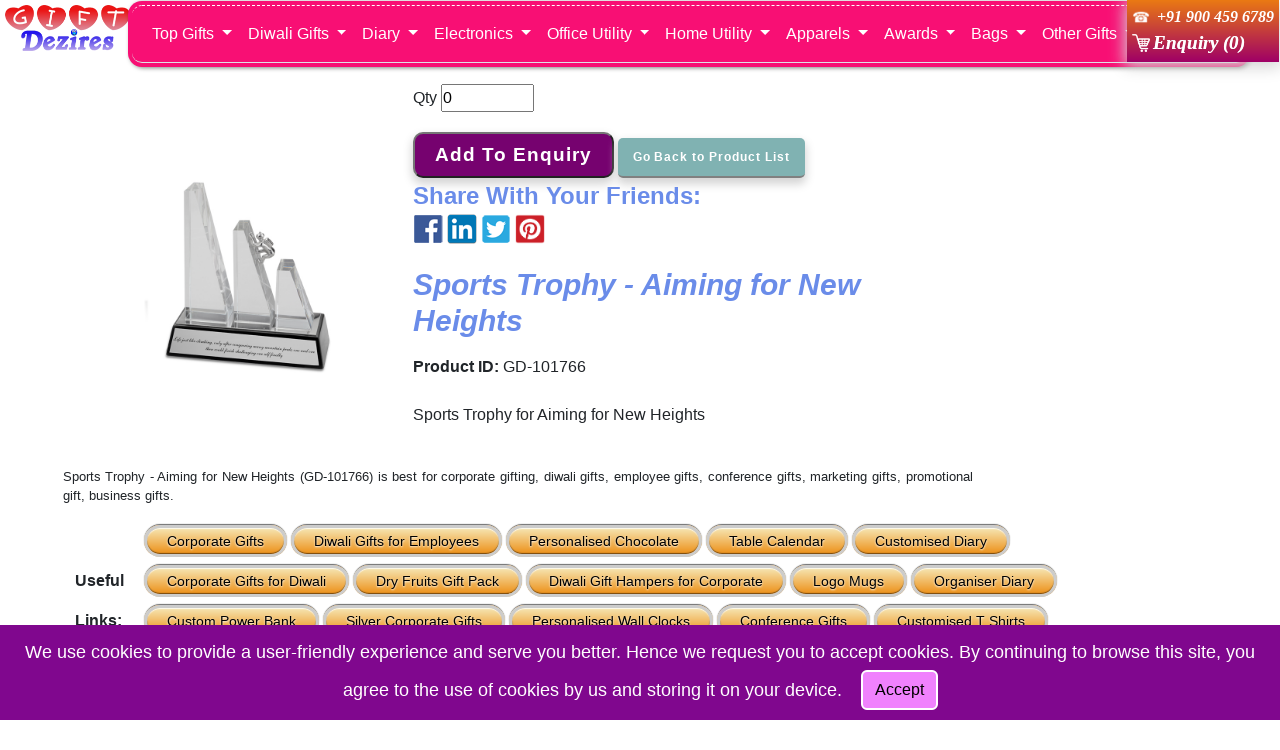

--- FILE ---
content_type: text/html; charset=utf-8
request_url: https://giftdezires.com/corporategift/1789/gd-101766/sports-trophy---aiming-for-new-heights/
body_size: 15454
content:
<!DOCTYPE html>
<html lang="en">
<head>
    <meta charset="utf-8" />
    <meta name="viewport" content="width=device-width, initial-scale=1.0" />
    <meta name="keywords" content="ideas for corporate gifts, Corporate Diwali Gifts, corporate gifts, corporate gifts ideas, Diwali Corporate Gift,
        corporate gifts mumbai, corporate gifting ideas, marketing gifts, company gifts, office gift ideas, corporate gifting mumbai, gifts for employees,
        unique business gifts, promotional company gifts, corporate gift ideas for employees, branded gifts, gifts for corporate employees, business gifts,
        company gift ideas, corporate gifts food, business gifts for men, corporate gift idea, promotional corporate gifts, diwali gift ideas for clients,
        corporate gift items, gifts for clients, cool corporate gifts, corporate gift suppliers, custom corporate gifts, business gift, corporate branding gifts,
        personalized business gifts, gift items for corporates, corporate gifts items, executive gift, corporate gift item, business gifts online, personalized gifts for employees,
        employee gifts ideas, customer gifts, corporate gifts for employees, corporate gift ideas, corporate gifts online, executive gifts for men, unique corporate gift items,
        corporate gifts unique, best gift for employees, corporate business gift, corporate promotional items, promotional corporate gift, corporate promotional gifts,
        holiday corporate gifts, new business gifts, customised corporate gifts, corporate luxury gifts, corporate gift options, corporate gift bag ideas,
        corporate business gifts, business gift ideas, unusual corporate gifts, corporate gifting items, professional gift ideas, business corporate gift,
        personalized company gifts, corporate gift promotional item, business gift baskets, best business gifts, business gifts for women, corporate gifts supplier,
        personalised corporate gifts, best corporate gift, best corporate gifts, business corporate gifts, client gifts, professional gifts, personalised business gifts,
        high end corporate gift ideas, corporate promotional gift, branded corporate gifts, corporate gifts cheap, personalized corporate gifts, corporate anniversary gifts,
        luxury business gifts, gifts for executives, customized company gifts, corporate promotional products, corporate engraved gifts, business gift basket, corporate christmas gift,
        inexpensive corporate gifts, gifts for businessmen, branded business gifts" />
    <meta name="description" content="Gift Desires is the Largest Dealer of Best Corporate Gifts, Business Gift and Promotional Items for Brand Merchandising in India. We have the Largest collection of products. We suggest Best ideas for Gifts" />
    <meta itemprop="brand" content="Gift Desires" />
    <meta itemprop="name" content="Gift Desires" />
    <meta itemprop="logo" content="https:////giftdezires.com/Images/Gift Dezires Logo.png" />
    <title>Sports Trophy - Aiming for New Heights - GD-101766 | Gift Dezires</title>
    <meta name="p:domain_verify" content="7867265fb403f45af0efaf031456b448" />
    <!-- Google Tag Manager -->
    <script>
    (function (w, d, s, l, i) {
            w[l] = w[l] || []; w[l].push({
                'gtm.start':
                    new Date().getTime(), event: 'gtm.js'
            }); var f = d.getElementsByTagName(s)[0],
                j = d.createElement(s), dl = l != 'dataLayer' ? '&l=' + l : ''; j.async = true; j.src =
                    'https://www.googletagmanager.com/gtm.js?id=' + i + dl; f.parentNode.insertBefore(j, f);
        })(window, document, 'script', 'dataLayer', 'GTM-KL7TN6');</script>
    <!-- End Google Tag Manager -->
    <link rel="shortcut icon" href="https://giftdezires.com/Images/favicon.ico" />


    <script src="/corporategift/lib/bootstrap/js/bootstrap.js"></script>
    <link href="/corporategift/lib/bootstrap/css/bootstrap.css" rel="stylesheet" />
    <link rel="stylesheet" href="https://fonts.googleapis.com/css?family=Muli">

    <link rel="stylesheet" href="/corporategift/css/site.css" />

    <!-- Image Right Click  -->
    <script type="text/javascript" language="javascript">
        $(function () {
            orporategift / Images
            $('img').bind("contextmenu", function () {
                return false
            });
        });
    </script>
</head>
<body>
    <header style="padding-top:5px;">

        <a class="navbar-brand LogoImg" title="Corporate Gifts - Home | Gift Dezires" href="/corporategift">
            <div style="background-color:white; height:inherit; display:inline-block; padding-left:5px; width:10%; box-sizing:border-box;">
                <img src="https://giftdezires.com/Images/GD Logo.png" alt="Gift Dezires Logo" style="height:50px;" />
            </div>
        </a>
        <nav class="navbar navbar-expand-sm navbar-toggleable-sm navbar-light border-bottom box-shadow mb-3 navbar-backcolor">
            <div class="container">
                <button class="navbar-toggler" type="button" data-toggle="collapse" data-target=".navbar-collapse" aria-controls="navbarSupportedContent"
                        aria-expanded="false" aria-label="Toggle navigation">
                    <span class="navbar-toggler-icon"></span>
                </button>
                <div class="navbar-collapse collapse d-sm-inline-flex flex-sm-row-reverse">
                    <ul class="navbar-nav mr-auto flex-grow-1">
                        <li class="dropdown">
                            <a href="#" class="dropdown-toggle nav-link text-white" data-toggle="dropdown">Top Gifts </a>
                            <ul class="dropdown-menu multi-column columns-3">
                                <div class="row">
                                    <div class="col-sm-4">
                                        <ul class="multi-column-dropdown">
                                            <li><b><a href="/corporategift/corporate-diwali-gifts-for-employees-office-staff-and-clients/">Corporate Diwali Gifts</a></b></li>
                                            <li class="divider"></li>
                                            <li class="CatHd1"><b>Popular Gifts</b></li>
                                            <li><a href="/corporategift/29/corporate-gift-hampers-and-gift-sets-for-diwali-or-executives-or-employees-or-clients/">Diwali Gift Hampers for Corporate</a></li>
                                            <li><a href="/corporategift/90/customized-corporate-chocolate-gift-boxes-and-hampers/">Business Chocolate Gifts</a></li>
                                            <li><a href="/corporategift/149/diwali-dry-fruits-gift-box-for-corporate-employees-office-staff-and-clients/">Dry Fruits Gift Pack</a></li>
                                            <li><a href="/corporategift/148/german-silver-plated-gift-items-for-corporate/">Silver Corporate Gifts</a></li>
                                            <li><a href="/corporategift/58/promotional-custom-power-bank-chargers-with-logo/">Custom Power Banks</a></li>
                                            <li><a href="/corporategift/66/bluetooth-speakers/">Bluetooth Speakers</a></li>
                                            <li><a href="/corporategift/64/promotional-customized-corporate-logo-gift-wall-clocks/">Customised Wall Clock</a></li>
                                            <li class="divider"></li>
                                            <li><a href="/corporategift/new-year-diary-personalised-customised-promotional-business-executive-office-diary-organiser-calendar/">Diary & Calendar</a></li>
                                            <li class="divider"></li>
                                            <li><a href="/corporategift/pen-drive-usb-drive-flash-drive/">Pen Drives</a></li>
                                            <li class="divider"></li>
                                            <li><a href="/corporategift/corporate-polo-t-shirts-with-company-logo-for-employees-and-clients/">T-Shirts</a></li>
                                        </ul>
                                    </div>
                                    <div class="col-sm-4">
                                        <ul class="multi-column-dropdown">
                                            <li><a href="/corporategift/91/eco-friendly-corporate-gifts/">Eco Friendly Products</a></li>
                                            <li><a href="/corporategift/8/back-pack-bag/">Back Pack Bag</a></li>
                                            <li><a href="/corporategift/117/marble-handicraft/">Marble Handicraft</a></li>
                                            <li><a href="/corporategift/19/desktop-card-holder/">DeskTop Card Holder</a></li>
                                            <li><a href="/corporategift/21/table-clock/">Table Clock</a></li>
                                            <li><a href="/corporategift/69/promotional-and-personalized-custom-coffee-mugs-with-logo/">Logo Mugs</a></li>
                                            <li><a href="/corporategift/18/desktop-pen-stand/">DeskTop Pen Stand</a></li>
                                            <li><a href="/corporategift/106/corporate-gift-promotional-umbrellas/">Umbrella</a></li>
                                            <li><a href="/corporategift/40/casseroles/">Casserole</a></li>
                                            <li><a href="/corporategift/77/duffle-bag/">Duffle Bag</a></li>
                                            <li><a href="/corporategift/131/crystal-trophy/">Crystal Trophy</a></li>
                                        </ul>
                                    </div>
                                    <div class="col-sm-4">
                                        <ul class="multi-column-dropdown">
                                            <li><a href="/corporategift/25/writing-pen/">Pen</a></li>
                                            <li><a href="/corporategift/39/dinner-set/">Dinner Set</a></li>
                                            <li><a href="/corporategift/44/microwave-safe-home-utility-products/">Microwave Safe Products</a></li>
                                            <li><a href="/corporategift/45/pet-water-bottles/">PET Bottle</a></li>
                                            <li><a href="/corporategift/82/laptop-bag/">Laptop Bags</a></li>
                                            <li><a href="/corporategift/115/management-books/">Management Books</a></li>
                                            <li><a href="/corporategift/33/hand-bags/">Hand Bags</a></li>
                                            <li><a href="/corporategift/61/mouse-pad/">Mouse Pad</a></li>
                                            <li><a href="/corporategift/140/gift-hampers/">Gift Baskets</a></li>
                                            <li><a href="/corporategift/26/key-chains/">Key Chain</a></li>
                                        </ul>
                                    </div>
                                </div>
                            </ul>
                        </li>
                        <li class="dropdown">
                            <a href="#" class="dropdown-toggle nav-link text-white" data-toggle="dropdown">Diwali Gifts </a>
                            <ul class="dropdown-menu multi-column columns-2">
                                <div class="row">
                                    <div class="col-sm-6">
                                        <ul class="multi-column-dropdown">
                                            <li class="CatHd1"><b>Most Popular Diwali Gift</b></li>
                                            <li><a href="/corporategift/29/corporate-gift-hampers-and-gift-sets-for-diwali-or-executives-or-employees-or-clients/">Diwali Gift Hampers for Corporate</a></li>
                                            <li><a href="/corporategift/90/customized-corporate-chocolate-gift-boxes-and-hampers/">Corporate Chocolate Gifts</a></li>
                                            <li><a href="/corporategift/149/diwali-dry-fruits-gift-box-for-corporate-employees-office-staff-and-clients/">Dry Fruit Gift Box</a></li>
                                            <li><a href="/corporategift/148/german-silver-plated-gift-items-for-corporate/">Silver Plated Corporate Gifts</a></li>
                                            <li><a href="/corporategift/58/promotional-custom-power-bank-chargers-with-logo/">Custom Power Bank</a></li>
                                            <li><a href="/corporategift/66/bluetooth-speakers/">Bluetooth Speakers</a></li>
                                            <li><a href="/corporategift/pen-drive-usb-drive-flash-drive/">Pen Drives</a></li>
                                            <li><a href="/corporategift/64/promotional-customized-corporate-logo-gift-wall-clocks/">Personalised Wall Clocks</a></li>
                                            <li><a href="/corporategift/67/promotional-customized-corporate-gifts-wrist-watches/">Wrist Watch</a></li>
                                        </ul>
                                    </div>
                                    <div class="col-sm-6">
                                        <ul class="multi-column-dropdown">
                                            <li><a href="/corporategift/63/ear-phone/">Head Phones</a></li>
                                            <li><a href="/corporategift/69/promotional-and-personalized-custom-coffee-mugs-with-logo/">Customised Mugs</a></li>
                                            <li><a href="/corporategift/19/desktop-card-holder/">DeskTop Card Holder</a></li>
                                            <li><a href="/corporategift/32/travel-bag/">Travel Bags</a></li>
                                            <li><a href="/corporategift/44/microwave-safe-home-utility-products/">Microwave Safe Products</a></li>
                                            <li><a href="/corporategift/52/visiting-card-holder/">Card Holder</a></li>
                                            <li><a href="/corporategift/113/leather-key-chain/">Leather Key Chains</a></li>
                                            <li><a href="/corporategift/48/thermoware-steel-bottles/">Sipper Bottles</a></li>
                                            <li><a href="/corporategift/24/photo-frame/">Photo Frames</a></li>
                                            <li><a href="/corporategift/25/writing-pen/">Pen</a></li>
                                            <li><a href="/corporategift/19/desktop-card-holder/">Wooden Stand</a></li>
                                        </ul>
                                    </div>
                                </div>
                            </ul>
                        </li>
                        <li class="dropdown">
                            <a href="#" class="dropdown-toggle nav-link text-white" data-toggle="dropdown">Diary </a>
                            <div class="dropdown-menu">
                                <div class="dropdown">
                                    <a class="dropdown-item" href="/corporategift/70/personalised-customised-leather-executive-new-year-diary/">Customised Diary</a>
                                    <a class="dropdown-item" href="/corporategift/74/personalized-leather-business-organizer-diary/">Organiser Diary</a>
                                    <div class="divider"></div>
                                    <div class="CatHd1"><b>Calendars</b></div>
                                    <a class="dropdown-item" href="/corporategift/22/personalised-promotional-custom-business-desk-table-calendar/">Table Calendar</a>
                                    <a class="dropdown-item" href="/corporategift/76/wall-calendar/">Wall Calendar</a>
                                </div>
                            </div>
                        </li>
                        <li class="dropdown">
                            <a href="#" class="dropdown-toggle nav-link text-white" data-toggle="dropdown">Electronics </a>
                            <ul class="dropdown-menu multi-column columns-2">
                                <div class="row">
                                    <div class="col-sm-6">
                                        <ul class="multi-column-dropdown">
                                            <li class="CatHd1"><b>Pen Drive</b></li>
                                            <li><a href="/corporategift/118/credit-card-pen-drive-visiting-card-shape-pen-drive-business-card-usb-flash-drive/">Visiting Card Pen Drive</a></li>
                                            <li><a href="/corporategift/119/classic-pen-drive/">Classic Pen Drive</a></li>
                                            <li><a href="/corporategift/122/leather-pen-drive/">Leather Pen Drive</a></li>
                                            <li><a href="/corporategift/124/metal-pen-drive/">Metal Pen Drive</a></li>
                                            <li><a href="/corporategift/120/customised-pen-drive/">Customised Pen Drive</a></li>
                                            <li><a href="/corporategift/121/eco-friendly-wooden-pen-drive/">Eco Friendly Pen Drive</a></li>
                                            <li><a href="/corporategift/123/lifestyle-pen-drive/">Lifestyle Pen Drive</a></li>
                                            <li><a href="/corporategift/125/pen-shape-pen-drive/">Pen Shape Pen Drive</a></li>
                                            <li><a href="/corporategift/126/premium-pen-drive/">Permium Pen Drive</a></li>
                                            <li><a href="/corporategift/128/swivel-twister-pen-drive/">Swivel Pen Drive</a></li>
                                            <li><a href="/corporategift/129/uncovered-pen-drive/">Uncovered Pen Drive</a></li>
                                            <li><a href="/corporategift/130/unique-pen-drive/">Unique Pen Drive</a></li>
                                            <li><a href="/corporategift/127/soft-pvc-pen-drive/">Soft PVC Pen Drive</a></li>
                                        </ul>
                                    </div>
                                    <div class="col-sm-6">
                                        <ul class="multi-column-dropdown">
                                            <li><a href="/corporategift/58/promotional-custom-power-bank-chargers-with-logo/">Power Bank Corporate Gift</a></li>
                                            <li class="divider"></li>
                                            <li><a href="/corporategift/63/ear-phone/">Ear Phone / Head Phone</a></li>
                                            <li class="divider"></li>
                                            <li><a href="/corporategift/66/bluetooth-speakers/">Bluetooth Speakers</a></li>
                                            <li class="divider"></li>
                                            <li><a href="/corporategift/60/mouse/">Mouse</a></li>
                                        </ul>
                                    </div>
                                </div>
                            </ul>
                        </li>
                        <li class="dropdown">
                            <a href="#" class="dropdown-toggle nav-link text-white" data-toggle="dropdown">Office Utility </a>
                            <ul class="dropdown-menu multi-column columns-2">
                                <div class="row">
                                    <div class="col-sm-6">
                                        <ul class="multi-column-dropdown">
                                            <li class="CatHd1"><b>Desktop Accesories</b></li>
                                            <li><a href="/corporategift/19/desktop-card-holder/">Desktop Card Holder</a></li>
                                            <li><a href="/corporategift/20/mobile-stand/">Mobile Stand</a></li>
                                            <li><a href="/corporategift/18/desktop-pen-stand/">Pen Stand</a></li>
                                            <li><a href="/corporategift/24/photo-frame/">Photo Frame</a></li>
                                            <li><a href="/corporategift/21/table-clock/">Table Clock</a></li>
                                            <li><a href="/corporategift/25/writing-pen/">Pen</a></li>
                                            <li><a href="/corporategift/61/mouse-pad/">Mouse Pad</a></li>
                                        </ul>
                                    </div>
                                    <div class="col-sm-6">
                                        <ul class="multi-column-dropdown">
                                            <li class="CatHd1"><b>Personal Accessories</b></li>
                                            <li><a href="/corporategift/52/visiting-card-holder/">Visiting Card Holder</a></li>
                                            <li><a href="/corporategift/113/leather-key-chain/">Leather Key Chain</a></li>
                                            <li><a href="/corporategift/26/key-chains/">Key Chains - Others</a></li>
                                            <li class="divider"></li>
                                            <li><a href="/corporategift/29/corporate-gift-hampers-and-gift-sets-for-diwali-or-executives-or-employees-or-clients/">Office Gift Sets</a></li>
                                        </ul>
                                    </div>
                                </div>
                            </ul>
                        </li>
                        <li class="dropdown">
                            <a href="#" class="dropdown-toggle nav-link text-white" data-toggle="dropdown">Home Utility </a>
                            <ul class="dropdown-menu multi-column columns-2">
                                <div class="row">
                                    <div class="col-sm-6">
                                        <ul class="multi-column-dropdown">
                                            <li class="CatHd1"><b>Kitchen Accessories</b></li>
                                            <li><a href="/corporategift/40/casseroles/">Casseroles</a></li>
                                            <li><a href="/corporategift/44/microwave-safe-home-utility-products/">Microwave Safe Products</a></li>
                                            <li><a href="/corporategift/46/pet-jars/">PET Jars</a></li>
                                            <li><a href="/corporategift/42/food-containers/">Containers</a></li>
                                            <li><a href="/corporategift/41/kitchen-accessories/">Others</a></li>
                                            <li class="divider"></li>
                                            <li><a href="/corporategift/98/bathroom-sets/">Bathroom Set</a></li>
                                        </ul>
                                    </div>
                                    <div class="col-sm-6">
                                        <ul class="multi-column-dropdown">
                                            <li class="CatHd1"><b>Dining Accessories</b></li>
                                            <li><a href="/corporategift/38/dining-set/">Dining Set</a></li>
                                            <li><a href="/corporategift/39/dinner-set/">Dinner Set</a></li>
                                            <li><a href="/corporategift/45/pet-water-bottles/">PET Bottle</a></li>
                                            <li class="divider"></li>
                                            <li><a href="/corporategift/48/thermoware-steel-bottles/">Sipper Bottles</a></li>
                                            <li class="divider"></li>
                                            <li class="CatHd1"><b>Personal</b></li>
                                            <li><a href="/corporategift/69/promotional-and-personalized-custom-coffee-mugs-with-logo/">Promotional Mugs</a></li>
                                            <li><a href="/corporategift/106/corporate-gift-promotional-umbrellas/">Umbrellas</a></li>
                                            <li><a href="/corporategift/64/promotional-customized-corporate-logo-gift-wall-clocks/">Personalised Wall Clocks</a></li>
                                        </ul>
                                    </div>
                                </div>
                            </ul>
                        </li>
                        <li class="dropdown">
                            <a href="#" class="dropdown-toggle nav-link text-white" data-toggle="dropdown">Apparels </a>
                            <ul class="dropdown-menu multi-column columns-2">
                                <div class="row">
                                    <div class="col-sm-6">
                                        <ul class="multi-column-dropdown">
                                            <li class="CatHd1"><b>Custom Polo T-Shirts</b></li>
                                            <li><a href="/corporategift/12/custom-designer-plain-single-color-polo-t-shirts-with-company-logo-for-employees-and-clients/">Plain T-Shirts</a></li>
                                            <li class="divider"></li>
                                            <li class="CatHd1"><b>Custom Round Neck T-Shirts</b></li>
                                            <li><a href="/corporategift/14/single-color-round-neck-t-shirts/">Single Color</a></li>
                                            <li><a href="/corporategift/13/dual-color-round-neck-t-shirts/">Multiple Colors</a></li>
                                        </ul>
                                    </div>
                                    <div class="col-sm-6">
                                        <ul class="multi-column-dropdown">
                                            <li><a href="/corporategift/15/ladies-t-shirts/">Ladies T-Shirts</a></li>
                                            <li class="divider"></li>
                                            <li><a href="/corporategift/10/caps/">Caps</a></li>
                                            <li class="divider"></li>
                                            <li><a href="/corporategift/16/sweat-t-shirts/">Sweat T Shirts / Hoodies</a></li>
                                            <li class="divider"></li>
                                            <li><a href="/corporategift/17/windcheaters/">Windcheaters</a></li>
                                        </ul>
                                    </div>
                                </div>
                            </ul>
                        </li>
                        <li class="dropdown">
                            <a href="#" class="dropdown-toggle nav-link text-white" data-toggle="dropdown">Awards </a>
                            <ul class="dropdown-menu multi-column columns-2">
                                <div class="row">
                                    <div class="col-sm-6">
                                        <ul class="multi-column-dropdown">
                                            <li class="CatHd1"><b>Trophy</b></li>
                                            <li><a href="/corporategift/131/crystal-trophy/">Crystal Trophy</a></li>
                                            <li><a href="/corporategift/132/metal-trophy/">Metal Trophy</a></li>
                                            <li><a href="/corporategift/134/sports-trophy/">Sports Trophy</a></li>
                                            <li><a href="/corporategift/27/wooden-trophy/">Wooden Trophy</a></li>
                                            <li class="divider"></li>
                                            <li class="CatHd1"><b>Plaques</b></li>
                                            <li><a href="/corporategift/139/crystal-plaques/">Crystal Plaques</a></li>
                                            <li><a href="/corporategift/137/wooden-plaques/">Wooden Plaques</a></li>
                                        </ul>
                                    </div>
                                    <div class="col-sm-6">
                                        <ul class="multi-column-dropdown">
                                            <li><a href="/corporategift/136/cups-awards/">Cups</a></li>
                                            <li class="divider"></li>
                                            <li><a href="/corporategift/135/medals/">Medals</a></li>
                                            <li class="divider"></li>
                                            <li><a href="/corporategift/28/certificates/">Certificates</a></li>
                                            <li class="divider"></li>
                                            <li><a href="/corporategift/138/salvers/">Salvers</a></li>
                                        </ul>
                                    </div>
                                </div>
                            </ul>
                        </li>
                        <div class="dropdown">
                            <a href="#" class="dropdown-toggle nav-link text-white" id="BagDD" data-toggle="dropdown">Bags </a>
                            <div class="dropdown-menu" aria-labelledby="BagDD">
                                <div class="dropdown">
                                    <a class="dropdown-item" href="/corporategift/8/back-pack-bag/">Back Pack Bag</a>
                                    <a class="dropdown-item" href="/corporategift/82/laptop-bag/">Laptop Bag</a>
                                    <a class="dropdown-item" href="/corporategift/77/duffle-bag/">Duffle Bag</a>
                                    <a class="dropdown-item" href="/corporategift/34/executive-bag/">Executive Bag</a>
                                    <a class="dropdown-item" href="/corporategift/30/gym-bag/">Gym Bag</a>
                                    <a class="dropdown-item" href="/corporategift/33/hand-bags/">Hand Bag</a>
                                    <a class="dropdown-item" href="/corporategift/35/messenger-bag/">Messenger Bag</a>
                                    <a class="dropdown-item" href="/corporategift/36/sling-bag/">Sling Bag</a>
                                    <a class="dropdown-item" href="/corporategift/32/travel-bag/">Travel Bag</a>
                                    <a class="dropdown-item" href="/corporategift/79/trekking-bags/">Trekking Bag</a>
                                </div>
                            </div>
                        </div>
                        <li class="dropdown">
                            <a href="#" class="dropdown-toggle nav-link text-white" data-toggle="dropdown">Other Gifts </a>
                            <div class="dropdown-menu">
                                <div class="dropdown">
                                    <a class="dropdown-item" href="/corporategift/90/customized-corporate-chocolate-gift-boxes-and-hampers/">Personalised Chocolate</a>
                                    <div class="divider"></div>
                                    <a class="dropdown-item" href="/corporategift/149/diwali-dry-fruits-gift-box-for-corporate-employees-office-staff-and-clients/">Dry Fruit Gift Pack</a>
                                    <div class="divider"></div>
                                    <a class="dropdown-item" href="/corporategift/148/german-silver-plated-gift-items-for-corporate/">Silver Corporate Gifts</a>
                                    <div class="divider"></div>
                                    <a class="dropdown-item" href="/corporategift/117/marble-handicraft/">Marble Handicraft</a>
                                    <div class="divider"></div>
                                    <a class="dropdown-item" href="/corporategift/115/management-books/">Management Books</a>
                                    <div class="divider"></div>
                                    <a class="dropdown-item" href="/corporategift/91/eco-friendly-corporate-gifts/">Eco Friendly Gifts</a>
                                    <div class="divider"></div>
                                    <a class="dropdown-item" href="/corporategift/140/gift-hampers/">Gift Baskets</a>
                                </div>
                            </div>
                        </li>
                    </ul>
                </div>
            </div>
        </nav>
    </header>
    <div class="container">
        
    <div id="cookieConsent">
        <div class="cookieStyle">
            <span class="cookieText">We use cookies to provide a user-friendly experience and serve you better. Hence we request you to accept cookies. By continuing to browse this site, you agree to the use of cookies by us and storing it on your device.&nbsp;&nbsp;&nbsp;</span>
            <button class="btn btn-primary cookieBtn" type="button" data-dismiss="alert" data-cookie-string=".AspNet.Consent=yes; expires=Mon, 01 Feb 2027 01:26:09 GMT; path=/; secure; samesite=none">
                <span aria-hidden="true">Accept</span>
            </button>
        </div>

    </div>
    <script>
        (function () {
            var button = document.querySelector("#cookieConsent button[data-cookie-string]");
            button.addEventListener("click", function (event) {
                document.cookie = button.dataset.cookieString;
                cookieConsent.style.display = "none";
            }, false);
        })();
    </script>

        <main role="main" class="pb-3">
            <div class="cntct" style="height:auto; width:auto; margin-top:0px; border-radius:0px; padding:5px;">
    <table>
        <tr>
            <td><img src="https://giftdezires.com/Images/Phone3.png" style="height:18px;" alt="Call Gift Dezires" /></td>
            <td style="font-size:1em; font-family:calibri; font-weight:bold; font-style:italic; vertical-align:middle; color:#FFF;">&nbsp;+91 900 459 6789</td>
        </tr>
        <tr>
            <td><img src="https://giftdezires.com/Images/cart.png" style="height:18px; margin-right:3px;" alt="Enquiry Cart" /></td>
            <td><a id="cartCount" class="MainMenu0" title="Submit Enquiry" href="/corporategift/your-enquiry/">Enquiry (0)</a></td>
        </tr>
    </table>
</div>
<div class="bigbox" id="PageStart">
    <table cellspacing="0" id="MainContent_productDetail" style="border-collapse:collapse;">
        <tr>
            <td colspan="2">
                <table itemscope itemtype="http://schema.org/Product" style="margin:5px 5% auto;">
                    <tr>
                        <td rowspan="5" class="tdimg1">
                            <span></span>
                            <img itemprop="image" class="itemimg1" src="https://giftdezires.com/products/Sports Trophy - Aiming for New Heights - GD-101766.jpg" alt="Sports Trophy - Aiming for New Heights" style="width:350px;" title="Sports Trophy - Aiming for New Heights" />
                        </td>
                        <td style="vertical-align: top; text-align:left;">
                            <form method="post">
                                <span>Qty </span><input style="margin-bottom:15px;" type="number" min="50" max="1000000" step="10" data-val="true" data-val-required="The Int32 field is required." id="Quantity" name="Quantity" value="0" /><br />
                                <input type="submit" name="AddToEnqBtn" value="Add To Enquiry" id="AddToEnqBtn" title="Click Here to Add This Product to Enquiry" class="AddToEnqBox" />
                                <input type="submit" name="productDetail" value="Go Back to Product List" id="productDetail" class="BackURL" />
                            <input name="__RequestVerificationToken" type="hidden" value="CfDJ8LOEzOlorahMvIz6WpqIoaYFjqfzwpTr1jrHWfklXEuk-6j65TcP6KbR_RZZrgKJxxd256FXZCqddF2DYUje_D5gLIfKpjiUpPbGdZWdXNP2jDegc8ivfah3UXh0NcsJv0eWNM17_w2byAO4hjGiYCA" /></form>
                        </td>
                    </tr>
                    <tr>
                        <td>
                            <div style="font-size:24px; color:#6a8ce9;"><b>Share With Your Friends: </b></div>
                        </td>
                    </tr>
                    <tr>
                        <td>
                            <div style="display:inline-block;"><a href="https://www.facebook.com/sharer/sharer.php?u=http://giftdezires.com/corporategift/1789/gd-101766/sports-trophy---aiming-for-new-heights" target="_blank" title="Share on FaceBook"><img src="https://giftdezires.com/Images/facebook.png" style="width:30px;" alt="Share On FaceBook" /></a></div>
                            <div style="display:inline-block;"><a href="https://www.linkedin.com/shareArticle?mini=true&url=http://giftdezires.com/corporategift/1789/gd-101766/sports-trophy---aiming-for-new-heights" target="_blank" title="Share on LinkedIn"><img src="https://giftdezires.com/Images/linkedin.png" style="width:30px;" alt="Share On LinkedIn" /></a></div>
                            <div style="display:inline-block;"><a href="https://twitter.com/home?status=Sharing%20Excellent%20Corporate%20Gift/http://giftdezires.com/corporategift/1789/gd-101766/sports-trophy---aiming-for-new-heights" target="_blank" title="Share on Twitter"><img src="https://giftdezires.com/Images/twitter.png" style="width:30px;" alt="Share On Twitter" /></a></div>
                            <div style="display:inline-block;"><a href="https://pinterest.com/pin/create/button/?url=&media=http://giftdezires.com/corporategift/1789/gd-101766/sports-trophy---aiming-for-new-heights" target="_blank" title="Share on Pinterest"><img src="https://giftdezires.com/Images/pinterest.png" style="width:30px;" alt="Share On Pinterest" /></a></div>
                        </td>
                    </tr>
                    <tr>
                        <td>
                            <p><h1 itemprop="name" style="font-size:30px; font-weight:bold; font-style:italic; color:#6a8ce9; text-shadow:2px #eae5e5;">Sports Trophy - Aiming for New Heights</h1></p>
                        </td>
                    </tr>
                    <tr>
                        <td>
                            <span>
                                <b>Product ID:</b>&nbsp;<span itemprop="sku">GD-101766</span>
                            </span><br /><br /><p itemprop="description" style="text-align:justify;">Sports Trophy for Aiming for New Heights</p><br />
                        </td>
                    </tr>
                    <tr>
                        <td colspan="2" style="font-size:13px; text-align:justify;">
                            Sports Trophy - Aiming for New Heights (GD-101766) is best for corporate gifting, diwali gifts, employee gifts, conference gifts, marketing gifts, promotional gift, business gifts.
                        </td>
                    </tr>
                </table>
            </td>
        </tr>
    </table>
    <p></p><p></p>
    <div style="margin:5px 5% auto; text-align:justify;"><span id="MainContent_CatDesc"></span></div>
    <p></p>
    <table style="line-height:40px; display:block; margin:5px 5% auto;">
        <tr>
            <td style="padding-right:20px;">
                <b>Useful Links: </b>
            </td>
            <td>
                <div style="display:inline-block;"><a href="https://giftdezires.com/corporategift/Corporate-Gifts-for-Employees-Business-Clients-and-Office-Staff" class="EmbBtn">Corporate Gifts</a></div>
                <div style="display:inline-block;"><a href="https://giftdezires.com/corporategift/Corporate-Diwali-Gifts-For-Employees-Office-Staff-and-Clients" class="EmbBtn">Diwali Gifts for Employees</a></div>
                <div style="display:inline-block;"><a href="https://giftdezires.com/corporategift/90/Customized-Corporate-Chocolate-Gift-Boxes-and-Hampers" class="EmbBtn">Personalised Chocolate</a></div>
                <div style="display:inline-block;"><a href="https://giftdezires.com/corporategift/22/Personalised-Promotional-Custom-Business-Desk-Table-Calendar" class="EmbBtn">Table Calendar</a></div>
                <div style="display:inline-block;"><a href="https://giftdezires.com/corporategift/70/Personalised-Customised-Leather-Executive-New-Year-Diary" class="EmbBtn">Customised Diary</a></div>
                <div style="display:inline-block;"><a href="https://giftdezires.com/corporategift/Products/Corporate-Diwali-Gifts-For-Employees-Office-Staff-and-Clients" class="EmbBtn">Corporate Gifts for Diwali</a></div>
                <div style="display:inline-block;"><a href="https://giftdezires.com/corporategift/149/Diwali-Dry-Fruits-Gift-Box-for-Corporate-Employees-Office-Staff-and-Clients" class="EmbBtn">Dry Fruits Gift Pack</a></div>
                <div style="display:inline-block;"><a href="https://giftdezires.com/corporategift/29/corporate-gift-hampers-and-gift-sets-for-Diwali-or-Executives-or-Employees-or-Clients" class="EmbBtn">Diwali Gift Hampers for Corporate</a></div>
                <div style="display:inline-block;"><a href="https://giftdezires.com/corporategift/69/Promotional-and-Personalized-Custom-Coffee-Mugs-with-Logo" class="EmbBtn">Logo Mugs</a></div>
                <div style="display:inline-block;"><a href="https://giftdezires.com/corporategift/74/Personalized-Leather-Business-Organizer-Diary" class="EmbBtn">Organiser Diary</a></div>
                <div style="display:inline-block;"><a href="https://giftdezires.com/corporategift/58/Promotional-Custom-Power-Bank-Chargers-with-Logo" class="EmbBtn">Custom Power Bank</a></div>
                <div style="display:inline-block;"><a href="https://giftdezires.com/corporategift/148/German-Silver-Plated-Gift-Items-for-Corporate" class="EmbBtn">Silver Corporate Gifts</a></div>
                <div style="display:inline-block;"><a href="https://giftdezires.com/corporategift/64/Promotional-Customized-Corporate-Logo-Gift-Wall-Clocks" class="EmbBtn">Personalised Wall Clocks</a></div>
                <div style="display:inline-block;"><a href="https://giftdezires.com/corporategift/Products/Conference-Gifts.aspx" class="EmbBtn">Conference Gifts</a></div>
                <div style="display:inline-block;"><a href="https://giftdezires.com/corporategift/Products/Customized-Promotional-T-Shirts.aspx" class="EmbBtn">Customised T Shirts</a></div>
                <div style="display:inline-block;"><a href="https://giftdezires.com/corporategift/Products/Customized-Promotional-T-Shirts.aspx" class="EmbBtn">Promotional T Shirts</a></div>
                <div style="display:inline-block;"><a href="https://giftdezires.com/corporategift/Products/New-Year-Diary-Personalised-Customised-Promotional-Business-Executive-Office-Diary-Organiser-Calendar.aspx" class="EmbBtn">New Year Business Executive Diary</a></div>
                <div style="display:inline-block;"><a href="https://giftdezires.com/corporategift/Products/Pen-Drive-USB-Drive-Flash-Drive.aspx" class="EmbBtn">Promotional Pen Drive</a></div>
            </td>
        </tr>
    </table>

        </main>
    </div>
    <div style="text-align:justify; font-size:1em; margin:5px 5% auto;">
        <br /><br />Gift Desires is Leader in Corporate Gifts, Personalized Gifts for Employees, Personalised Gifts for Customers, Promotional Products, Customized Gifts, Diwali Gifts to Customers, Executive Gifts and Business Gifts.
        We are renowned company in Gifts for Corporates in Mumbai, India.
    </div><br />
    <footer class="border-top footer footLH text-muted">
        <div style="margin:0px 5% auto;">
            <div style="width:50%; display:block; vertical-align:top; float:left;">
                <ul style="list-style:none;">
                    <li style="margin-bottom:5px;"><a id="HyperLink5" title="Know About Us" class="MainMenu1" href="/corporategift/about/about-us-gift-dezires/">About Us</a></li>
                    <li style="margin-bottom:5px;"><a id="HyperLink7" title="Contact Us" class="MainMenu1" href="/corporategift/contact/contact-us-gift-dezires/">Contact</a></li>
                    <li style="margin-bottom:5px;"><a id="HyperLink1" title="Visit Our Blogs" class="MainMenu1" href="https://giftdezires.com/corporategift/Blogs-Gift-Dezires.html">Blogs</a></li>
                    <li style="margin-bottom:5px;"><input type="image" name="ctl00$ImageButton3" id="ImageButton3" title="Watch Videos and Understand how can we benefit You" class="MainMenu2" src="https://giftdezires.com/Images/youtube.jpg" onclick="javascript:WebForm_DoPostBackWithOptions(new WebForm_PostBackOptions(&quot;ctl00$ImageButton3&quot;, &quot;&quot;, false, &quot;&quot;, &quot;https://giftdezires.com/corporategift/Gift-Dezires-On-YouTube&quot;, false, false))" style="height:20px;" /></li>
                </ul>
            </div>
            <div style="width:50%; display:block; vertical-align:top; float:left;">
                <div class="social_btns">
                    <div class="social_btns"><a href="https://www.facebook.com/GiftDezires" id="A1" target="_blank" title="Visit Us on FaceBook"><img src="https://giftdezires.com/images/facebook.png" id="Img1" style="width:30px;" alt="Gift Dezires On FaceBook" /></a></div>
                    <div class="social_btns"><a href="https://twitter.com/GiftDezires" id="A2" target="_blank" title="Visit Us on Twitter"><img src="https://giftdezires.com/images/twitter.png" id="Img2" style="width:30px;" alt="Gift Dezires on Twitter" /></a></div>
                    <div class="social_btns"><a href="https://www.linkedin.com/company/gift-dezires" id="A3" target="_blank" title="Visit Us on LinkedIn"><img src="https://giftdezires.com/images/linkedin.png" id="Img3" style="width:30px;" alt="Gift Dezires on LinkedIn" /></a></div>
                    <div class="social_btns"><a href="https://plus.google.com/+GiftDeziresMumbai" id="A5" target="_blank" title="Visit Us on Google+"><img src="https://giftdezires.com/images/gplus.png" id="Img5" style="width:30px;" alt="Gift Dezires on Google+" /></a></div>
                    <div class="social_btns"><a href="https://www.youtube.com/watch?v=ed4k40lnF7M" id="A4" target="_blank" title="Visit Us on YouTube"><img src="https://giftdezires.com/images/youtube.png" id="Img4" style="width:30px;" alt="Gift Dezires on YouTube" /></a></div>
                </div>
                <!-- LinkedIn  -->
            </div>
            <div style="text-align:center; width:100%; margin:5px 5% auto; display:block; float:left;">
                <p itemscope itemtype="http://schema.org/Organization" style="color:#3b2cf5;">
                    &copy; 2026 - All Rights Reserved.<br /><span itemprop="brand" content="Gift Dezires">Gift Desires</span><br />
                    <img src="https://giftdezires.com/Images/GD Logo.png" itemprop="logo" alt="Gift Dezires" style="height:30px; margin-left:47%;" /><br />
                    Mumbai, India      M: +91 900 459 6789
                </p>
            </div>
        </div>
        <!-------------------- JS -------------------->
        <script type="text/javascript" src="http://ajax.googleapis.com/ajax/libs/jquery/1.12.4/jquery.min.js"></script>
        <script type="text/javascript" src="https://giftdezires.com/corporategift/scripts/bootstrap-3.3.7.min.js"></script>


        <script type="text/javascript">
            //<![CDATA[
            Sys.Application.add_init(function () {
                $create(Sys.Extended.UI.AutoCompleteBehavior, { "completionListCssClass": "autocomplete_completionListElement", "completionListItemCssClass": "autocomplete_listItem", "completionSetCount": 20, "delimiterCharacters": ";, :", "highlightedItemCssClass": "autocomplete_highlightedListItem", "id": "AutoCompleteEx", "minimumPrefixLength": 2, "onHide": "{\"AnimationName\":\"Parallel\",\"Duration\":\".4\",\"AnimationChildren\":[{\"AnimationName\":\"FadeOut\",\"AnimationChildren\":[]},{\"AnimationName\":\"Length\",\"PropertyKey\":\"height\",\"StartValueScript\":\"$find(\\u0027AutoCompleteEx\\u0027)._height\",\"EndValue\":\"0\",\"AnimationChildren\":[]}]}", "onShow": "{\"AnimationName\":\"Sequence\",\"AnimationChildren\":[{\"AnimationName\":\"OpacityAction\",\"Opacity\":\"0\",\"AnimationChildren\":[]},{\"AnimationName\":\"HideAction\",\"Visible\":\"True\",\"AnimationChildren\":[]},{\"AnimationName\":\"ScriptAction\",\"Script\":\"// Cache the size and setup the initial size\\r\\n                                var behavior = $find(\\u0027AutoCompleteEx\\u0027);\\r\\n                                if (!behavior._height) {\\r\\n                                    var target = behavior.get_completionList();\\r\\n                                    behavior._height = target.offsetHeight - 2;\\r\\n                                    target.style.height = \\u00270px\\u0027;\\r\\n                            }\",\"AnimationChildren\":[]},{\"AnimationName\":\"Parallel\",\"Duration\":\".4\",\"AnimationChildren\":[{\"AnimationName\":\"FadeIn\",\"AnimationChildren\":[]},{\"AnimationName\":\"Length\",\"PropertyKey\":\"height\",\"StartValue\":\"0\",\"EndValueScript\":\"$find(\\u0027AutoCompleteEx\\u0027)._height\",\"AnimationChildren\":[]}]}]}", "serviceMethod": "GetCompletionList", "servicePath": "AutoComplete.asmx", "showOnlyCurrentWordInCompletionListItem": true }, null, null, $get("MainContent_myTextBox"));
            });
            //]]>
        </script>
        <!-- Google Code for Remarketing Tag -->
        <!--------------------------------------------------
        Remarketing tags may not be associated with personally identifiable information or placed on pages related to sensitive categories. See more information and instructions on how to setup the tag on: http://google.com/ads/remarketingsetup
        --------------------------------------------------->
        <script type="text/javascript">
            /* <![CDATA[ */
            var google_conversion_id = 982332323;
            var google_custom_params = window.google_tag_params;
            var google_remarketing_only = true;
            /* ]]> */
        </script>
        <script type="text/javascript" language="javascript">
            $(function () {
                $('img').bind("contextmenu", function () {
                    return false
                });
            });
        </script>
        <script type="text/javascript" src="//www.googleadservices.com/pagead/conversion.js">
        </script>
        <noscript>
            <div>
                <img height="1" width="1" style="border-style:none;" alt="" src="//googleads.g.doubleclick.net/pagead/viewthroughconversion/982332323/?value=0&amp;guid=ON&amp;script=0" />
            </div>
        </noscript>
    </footer>
    <script src="/corporategift/lib/jquery/dist/jquery.min.js"></script>
    <script src="/corporategift/lib/bootstrap/dist/js/bootstrap.bundle.min.js"></script>
    <script src="/corporategift/js/site.js?v=dLGP40S79Xnx6GqUthRF6NWvjvhQ1nOvdVSwaNcgG18"></script>
    
    <!-- Google Tag Manager (noscript) -->
    <noscript>
        <iframe src="https://www.googletagmanager.com/ns.html?id=GTM-KL7TN6"
                height="0" width="0" style="display:none;visibility:hidden"></iframe>
    </noscript>
    <!-- End Google Tag Manager (noscript) -->
</body>
</html>


--- FILE ---
content_type: text/html; charset=utf-8
request_url: https://giftdezires.com/corporategift/scripts/bootstrap-3.3.7.min.js
body_size: 15247
content:
<!DOCTYPE html>
<html lang="en">
<head>
    <meta charset="utf-8" />
    <meta name="viewport" content="width=device-width, initial-scale=1.0" />
    <meta name="keywords" content="ideas for corporate gifts, Corporate Diwali Gifts, corporate gifts, corporate gifts ideas, Diwali Corporate Gift,
        corporate gifts mumbai, corporate gifting ideas, marketing gifts, company gifts, office gift ideas, corporate gifting mumbai, gifts for employees,
        unique business gifts, promotional company gifts, corporate gift ideas for employees, branded gifts, gifts for corporate employees, business gifts,
        company gift ideas, corporate gifts food, business gifts for men, corporate gift idea, promotional corporate gifts, diwali gift ideas for clients,
        corporate gift items, gifts for clients, cool corporate gifts, corporate gift suppliers, custom corporate gifts, business gift, corporate branding gifts,
        personalized business gifts, gift items for corporates, corporate gifts items, executive gift, corporate gift item, business gifts online, personalized gifts for employees,
        employee gifts ideas, customer gifts, corporate gifts for employees, corporate gift ideas, corporate gifts online, executive gifts for men, unique corporate gift items,
        corporate gifts unique, best gift for employees, corporate business gift, corporate promotional items, promotional corporate gift, corporate promotional gifts,
        holiday corporate gifts, new business gifts, customised corporate gifts, corporate luxury gifts, corporate gift options, corporate gift bag ideas,
        corporate business gifts, business gift ideas, unusual corporate gifts, corporate gifting items, professional gift ideas, business corporate gift,
        personalized company gifts, corporate gift promotional item, business gift baskets, best business gifts, business gifts for women, corporate gifts supplier,
        personalised corporate gifts, best corporate gift, best corporate gifts, business corporate gifts, client gifts, professional gifts, personalised business gifts,
        high end corporate gift ideas, corporate promotional gift, branded corporate gifts, corporate gifts cheap, personalized corporate gifts, corporate anniversary gifts,
        luxury business gifts, gifts for executives, customized company gifts, corporate promotional products, corporate engraved gifts, business gift basket, corporate christmas gift,
        inexpensive corporate gifts, gifts for businessmen, branded business gifts" />
    <meta name="description" content="Gift Desires is the Largest Dealer of Best Corporate Gifts, Business Gift and Promotional Items for Brand Merchandising in India. We have the Largest collection of products. We suggest Best ideas for Gifts" />
    <meta itemprop="brand" content="Gift Desires" />
    <meta itemprop="name" content="Gift Desires" />
    <meta itemprop="logo" content="https:////giftdezires.com/Images/Gift Dezires Logo.png" />
    <title> | Gift Dezires</title>
    <meta name="p:domain_verify" content="7867265fb403f45af0efaf031456b448" />
    <!-- Google Tag Manager -->
    <script>
    (function (w, d, s, l, i) {
            w[l] = w[l] || []; w[l].push({
                'gtm.start':
                    new Date().getTime(), event: 'gtm.js'
            }); var f = d.getElementsByTagName(s)[0],
                j = d.createElement(s), dl = l != 'dataLayer' ? '&l=' + l : ''; j.async = true; j.src =
                    'https://www.googletagmanager.com/gtm.js?id=' + i + dl; f.parentNode.insertBefore(j, f);
        })(window, document, 'script', 'dataLayer', 'GTM-KL7TN6');</script>
    <!-- End Google Tag Manager -->
    <link rel="shortcut icon" href="https://giftdezires.com/Images/favicon.ico" />


    <script src="/corporategift/lib/bootstrap/js/bootstrap.js"></script>
    <link href="/corporategift/lib/bootstrap/css/bootstrap.css" rel="stylesheet" />
    <link rel="stylesheet" href="https://fonts.googleapis.com/css?family=Muli">

    <link rel="stylesheet" href="/corporategift/css/site.css" />

    <!-- Image Right Click  -->
    <script type="text/javascript" language="javascript">
        $(function () {
            orporategift / Images
            $('img').bind("contextmenu", function () {
                return false
            });
        });
    </script>
</head>
<body>
    <header style="padding-top:5px;">

        <a class="navbar-brand LogoImg" title="Corporate Gifts - Home | Gift Dezires" href="/corporategift">
            <div style="background-color:white; height:inherit; display:inline-block; padding-left:5px; width:10%; box-sizing:border-box;">
                <img src="https://giftdezires.com/Images/GD Logo.png" alt="Gift Dezires Logo" style="height:50px;" />
            </div>
        </a>
        <nav class="navbar navbar-expand-sm navbar-toggleable-sm navbar-light border-bottom box-shadow mb-3 navbar-backcolor">
            <div class="container">
                <button class="navbar-toggler" type="button" data-toggle="collapse" data-target=".navbar-collapse" aria-controls="navbarSupportedContent"
                        aria-expanded="false" aria-label="Toggle navigation">
                    <span class="navbar-toggler-icon"></span>
                </button>
                <div class="navbar-collapse collapse d-sm-inline-flex flex-sm-row-reverse">
                    <ul class="navbar-nav mr-auto flex-grow-1">
                        <li class="dropdown">
                            <a href="#" class="dropdown-toggle nav-link text-white" data-toggle="dropdown">Top Gifts </a>
                            <ul class="dropdown-menu multi-column columns-3">
                                <div class="row">
                                    <div class="col-sm-4">
                                        <ul class="multi-column-dropdown">
                                            <li><b><a href="/corporategift/corporate-diwali-gifts-for-employees-office-staff-and-clients/">Corporate Diwali Gifts</a></b></li>
                                            <li class="divider"></li>
                                            <li class="CatHd1"><b>Popular Gifts</b></li>
                                            <li><a href="/corporategift/29/corporate-gift-hampers-and-gift-sets-for-diwali-or-executives-or-employees-or-clients/">Diwali Gift Hampers for Corporate</a></li>
                                            <li><a href="/corporategift/90/customized-corporate-chocolate-gift-boxes-and-hampers/">Business Chocolate Gifts</a></li>
                                            <li><a href="/corporategift/149/diwali-dry-fruits-gift-box-for-corporate-employees-office-staff-and-clients/">Dry Fruits Gift Pack</a></li>
                                            <li><a href="/corporategift/148/german-silver-plated-gift-items-for-corporate/">Silver Corporate Gifts</a></li>
                                            <li><a href="/corporategift/58/promotional-custom-power-bank-chargers-with-logo/">Custom Power Banks</a></li>
                                            <li><a href="/corporategift/66/bluetooth-speakers/">Bluetooth Speakers</a></li>
                                            <li><a href="/corporategift/64/promotional-customized-corporate-logo-gift-wall-clocks/">Customised Wall Clock</a></li>
                                            <li class="divider"></li>
                                            <li><a href="/corporategift/new-year-diary-personalised-customised-promotional-business-executive-office-diary-organiser-calendar/">Diary & Calendar</a></li>
                                            <li class="divider"></li>
                                            <li><a href="/corporategift/pen-drive-usb-drive-flash-drive/">Pen Drives</a></li>
                                            <li class="divider"></li>
                                            <li><a href="/corporategift/corporate-polo-t-shirts-with-company-logo-for-employees-and-clients/">T-Shirts</a></li>
                                        </ul>
                                    </div>
                                    <div class="col-sm-4">
                                        <ul class="multi-column-dropdown">
                                            <li><a href="/corporategift/91/eco-friendly-corporate-gifts/">Eco Friendly Products</a></li>
                                            <li><a href="/corporategift/8/back-pack-bag/">Back Pack Bag</a></li>
                                            <li><a href="/corporategift/117/marble-handicraft/">Marble Handicraft</a></li>
                                            <li><a href="/corporategift/19/desktop-card-holder/">DeskTop Card Holder</a></li>
                                            <li><a href="/corporategift/21/table-clock/">Table Clock</a></li>
                                            <li><a href="/corporategift/69/promotional-and-personalized-custom-coffee-mugs-with-logo/">Logo Mugs</a></li>
                                            <li><a href="/corporategift/18/desktop-pen-stand/">DeskTop Pen Stand</a></li>
                                            <li><a href="/corporategift/106/corporate-gift-promotional-umbrellas/">Umbrella</a></li>
                                            <li><a href="/corporategift/40/casseroles/">Casserole</a></li>
                                            <li><a href="/corporategift/77/duffle-bag/">Duffle Bag</a></li>
                                            <li><a href="/corporategift/131/crystal-trophy/">Crystal Trophy</a></li>
                                        </ul>
                                    </div>
                                    <div class="col-sm-4">
                                        <ul class="multi-column-dropdown">
                                            <li><a href="/corporategift/25/writing-pen/">Pen</a></li>
                                            <li><a href="/corporategift/39/dinner-set/">Dinner Set</a></li>
                                            <li><a href="/corporategift/44/microwave-safe-home-utility-products/">Microwave Safe Products</a></li>
                                            <li><a href="/corporategift/45/pet-water-bottles/">PET Bottle</a></li>
                                            <li><a href="/corporategift/82/laptop-bag/">Laptop Bags</a></li>
                                            <li><a href="/corporategift/115/management-books/">Management Books</a></li>
                                            <li><a href="/corporategift/33/hand-bags/">Hand Bags</a></li>
                                            <li><a href="/corporategift/61/mouse-pad/">Mouse Pad</a></li>
                                            <li><a href="/corporategift/140/gift-hampers/">Gift Baskets</a></li>
                                            <li><a href="/corporategift/26/key-chains/">Key Chain</a></li>
                                        </ul>
                                    </div>
                                </div>
                            </ul>
                        </li>
                        <li class="dropdown">
                            <a href="#" class="dropdown-toggle nav-link text-white" data-toggle="dropdown">Diwali Gifts </a>
                            <ul class="dropdown-menu multi-column columns-2">
                                <div class="row">
                                    <div class="col-sm-6">
                                        <ul class="multi-column-dropdown">
                                            <li class="CatHd1"><b>Most Popular Diwali Gift</b></li>
                                            <li><a href="/corporategift/29/corporate-gift-hampers-and-gift-sets-for-diwali-or-executives-or-employees-or-clients/">Diwali Gift Hampers for Corporate</a></li>
                                            <li><a href="/corporategift/90/customized-corporate-chocolate-gift-boxes-and-hampers/">Corporate Chocolate Gifts</a></li>
                                            <li><a href="/corporategift/149/diwali-dry-fruits-gift-box-for-corporate-employees-office-staff-and-clients/">Dry Fruit Gift Box</a></li>
                                            <li><a href="/corporategift/148/german-silver-plated-gift-items-for-corporate/">Silver Plated Corporate Gifts</a></li>
                                            <li><a href="/corporategift/58/promotional-custom-power-bank-chargers-with-logo/">Custom Power Bank</a></li>
                                            <li><a href="/corporategift/66/bluetooth-speakers/">Bluetooth Speakers</a></li>
                                            <li><a href="/corporategift/pen-drive-usb-drive-flash-drive/">Pen Drives</a></li>
                                            <li><a href="/corporategift/64/promotional-customized-corporate-logo-gift-wall-clocks/">Personalised Wall Clocks</a></li>
                                            <li><a href="/corporategift/67/promotional-customized-corporate-gifts-wrist-watches/">Wrist Watch</a></li>
                                        </ul>
                                    </div>
                                    <div class="col-sm-6">
                                        <ul class="multi-column-dropdown">
                                            <li><a href="/corporategift/63/ear-phone/">Head Phones</a></li>
                                            <li><a href="/corporategift/69/promotional-and-personalized-custom-coffee-mugs-with-logo/">Customised Mugs</a></li>
                                            <li><a href="/corporategift/19/desktop-card-holder/">DeskTop Card Holder</a></li>
                                            <li><a href="/corporategift/32/travel-bag/">Travel Bags</a></li>
                                            <li><a href="/corporategift/44/microwave-safe-home-utility-products/">Microwave Safe Products</a></li>
                                            <li><a href="/corporategift/52/visiting-card-holder/">Card Holder</a></li>
                                            <li><a href="/corporategift/113/leather-key-chain/">Leather Key Chains</a></li>
                                            <li><a href="/corporategift/48/thermoware-steel-bottles/">Sipper Bottles</a></li>
                                            <li><a href="/corporategift/24/photo-frame/">Photo Frames</a></li>
                                            <li><a href="/corporategift/25/writing-pen/">Pen</a></li>
                                            <li><a href="/corporategift/19/desktop-card-holder/">Wooden Stand</a></li>
                                        </ul>
                                    </div>
                                </div>
                            </ul>
                        </li>
                        <li class="dropdown">
                            <a href="#" class="dropdown-toggle nav-link text-white" data-toggle="dropdown">Diary </a>
                            <div class="dropdown-menu">
                                <div class="dropdown">
                                    <a class="dropdown-item" href="/corporategift/70/personalised-customised-leather-executive-new-year-diary/">Customised Diary</a>
                                    <a class="dropdown-item" href="/corporategift/74/personalized-leather-business-organizer-diary/">Organiser Diary</a>
                                    <div class="divider"></div>
                                    <div class="CatHd1"><b>Calendars</b></div>
                                    <a class="dropdown-item" href="/corporategift/22/personalised-promotional-custom-business-desk-table-calendar/">Table Calendar</a>
                                    <a class="dropdown-item" href="/corporategift/76/wall-calendar/">Wall Calendar</a>
                                </div>
                            </div>
                        </li>
                        <li class="dropdown">
                            <a href="#" class="dropdown-toggle nav-link text-white" data-toggle="dropdown">Electronics </a>
                            <ul class="dropdown-menu multi-column columns-2">
                                <div class="row">
                                    <div class="col-sm-6">
                                        <ul class="multi-column-dropdown">
                                            <li class="CatHd1"><b>Pen Drive</b></li>
                                            <li><a href="/corporategift/118/credit-card-pen-drive-visiting-card-shape-pen-drive-business-card-usb-flash-drive/">Visiting Card Pen Drive</a></li>
                                            <li><a href="/corporategift/119/classic-pen-drive/">Classic Pen Drive</a></li>
                                            <li><a href="/corporategift/122/leather-pen-drive/">Leather Pen Drive</a></li>
                                            <li><a href="/corporategift/124/metal-pen-drive/">Metal Pen Drive</a></li>
                                            <li><a href="/corporategift/120/customised-pen-drive/">Customised Pen Drive</a></li>
                                            <li><a href="/corporategift/121/eco-friendly-wooden-pen-drive/">Eco Friendly Pen Drive</a></li>
                                            <li><a href="/corporategift/123/lifestyle-pen-drive/">Lifestyle Pen Drive</a></li>
                                            <li><a href="/corporategift/125/pen-shape-pen-drive/">Pen Shape Pen Drive</a></li>
                                            <li><a href="/corporategift/126/premium-pen-drive/">Permium Pen Drive</a></li>
                                            <li><a href="/corporategift/128/swivel-twister-pen-drive/">Swivel Pen Drive</a></li>
                                            <li><a href="/corporategift/129/uncovered-pen-drive/">Uncovered Pen Drive</a></li>
                                            <li><a href="/corporategift/130/unique-pen-drive/">Unique Pen Drive</a></li>
                                            <li><a href="/corporategift/127/soft-pvc-pen-drive/">Soft PVC Pen Drive</a></li>
                                        </ul>
                                    </div>
                                    <div class="col-sm-6">
                                        <ul class="multi-column-dropdown">
                                            <li><a href="/corporategift/58/promotional-custom-power-bank-chargers-with-logo/">Power Bank Corporate Gift</a></li>
                                            <li class="divider"></li>
                                            <li><a href="/corporategift/63/ear-phone/">Ear Phone / Head Phone</a></li>
                                            <li class="divider"></li>
                                            <li><a href="/corporategift/66/bluetooth-speakers/">Bluetooth Speakers</a></li>
                                            <li class="divider"></li>
                                            <li><a href="/corporategift/60/mouse/">Mouse</a></li>
                                        </ul>
                                    </div>
                                </div>
                            </ul>
                        </li>
                        <li class="dropdown">
                            <a href="#" class="dropdown-toggle nav-link text-white" data-toggle="dropdown">Office Utility </a>
                            <ul class="dropdown-menu multi-column columns-2">
                                <div class="row">
                                    <div class="col-sm-6">
                                        <ul class="multi-column-dropdown">
                                            <li class="CatHd1"><b>Desktop Accesories</b></li>
                                            <li><a href="/corporategift/19/desktop-card-holder/">Desktop Card Holder</a></li>
                                            <li><a href="/corporategift/20/mobile-stand/">Mobile Stand</a></li>
                                            <li><a href="/corporategift/18/desktop-pen-stand/">Pen Stand</a></li>
                                            <li><a href="/corporategift/24/photo-frame/">Photo Frame</a></li>
                                            <li><a href="/corporategift/21/table-clock/">Table Clock</a></li>
                                            <li><a href="/corporategift/25/writing-pen/">Pen</a></li>
                                            <li><a href="/corporategift/61/mouse-pad/">Mouse Pad</a></li>
                                        </ul>
                                    </div>
                                    <div class="col-sm-6">
                                        <ul class="multi-column-dropdown">
                                            <li class="CatHd1"><b>Personal Accessories</b></li>
                                            <li><a href="/corporategift/52/visiting-card-holder/">Visiting Card Holder</a></li>
                                            <li><a href="/corporategift/113/leather-key-chain/">Leather Key Chain</a></li>
                                            <li><a href="/corporategift/26/key-chains/">Key Chains - Others</a></li>
                                            <li class="divider"></li>
                                            <li><a href="/corporategift/29/corporate-gift-hampers-and-gift-sets-for-diwali-or-executives-or-employees-or-clients/">Office Gift Sets</a></li>
                                        </ul>
                                    </div>
                                </div>
                            </ul>
                        </li>
                        <li class="dropdown">
                            <a href="#" class="dropdown-toggle nav-link text-white" data-toggle="dropdown">Home Utility </a>
                            <ul class="dropdown-menu multi-column columns-2">
                                <div class="row">
                                    <div class="col-sm-6">
                                        <ul class="multi-column-dropdown">
                                            <li class="CatHd1"><b>Kitchen Accessories</b></li>
                                            <li><a href="/corporategift/40/casseroles/">Casseroles</a></li>
                                            <li><a href="/corporategift/44/microwave-safe-home-utility-products/">Microwave Safe Products</a></li>
                                            <li><a href="/corporategift/46/pet-jars/">PET Jars</a></li>
                                            <li><a href="/corporategift/42/food-containers/">Containers</a></li>
                                            <li><a href="/corporategift/41/kitchen-accessories/">Others</a></li>
                                            <li class="divider"></li>
                                            <li><a href="/corporategift/98/bathroom-sets/">Bathroom Set</a></li>
                                        </ul>
                                    </div>
                                    <div class="col-sm-6">
                                        <ul class="multi-column-dropdown">
                                            <li class="CatHd1"><b>Dining Accessories</b></li>
                                            <li><a href="/corporategift/38/dining-set/">Dining Set</a></li>
                                            <li><a href="/corporategift/39/dinner-set/">Dinner Set</a></li>
                                            <li><a href="/corporategift/45/pet-water-bottles/">PET Bottle</a></li>
                                            <li class="divider"></li>
                                            <li><a href="/corporategift/48/thermoware-steel-bottles/">Sipper Bottles</a></li>
                                            <li class="divider"></li>
                                            <li class="CatHd1"><b>Personal</b></li>
                                            <li><a href="/corporategift/69/promotional-and-personalized-custom-coffee-mugs-with-logo/">Promotional Mugs</a></li>
                                            <li><a href="/corporategift/106/corporate-gift-promotional-umbrellas/">Umbrellas</a></li>
                                            <li><a href="/corporategift/64/promotional-customized-corporate-logo-gift-wall-clocks/">Personalised Wall Clocks</a></li>
                                        </ul>
                                    </div>
                                </div>
                            </ul>
                        </li>
                        <li class="dropdown">
                            <a href="#" class="dropdown-toggle nav-link text-white" data-toggle="dropdown">Apparels </a>
                            <ul class="dropdown-menu multi-column columns-2">
                                <div class="row">
                                    <div class="col-sm-6">
                                        <ul class="multi-column-dropdown">
                                            <li class="CatHd1"><b>Custom Polo T-Shirts</b></li>
                                            <li><a href="/corporategift/12/custom-designer-plain-single-color-polo-t-shirts-with-company-logo-for-employees-and-clients/">Plain T-Shirts</a></li>
                                            <li class="divider"></li>
                                            <li class="CatHd1"><b>Custom Round Neck T-Shirts</b></li>
                                            <li><a href="/corporategift/14/single-color-round-neck-t-shirts/">Single Color</a></li>
                                            <li><a href="/corporategift/13/dual-color-round-neck-t-shirts/">Multiple Colors</a></li>
                                        </ul>
                                    </div>
                                    <div class="col-sm-6">
                                        <ul class="multi-column-dropdown">
                                            <li><a href="/corporategift/15/ladies-t-shirts/">Ladies T-Shirts</a></li>
                                            <li class="divider"></li>
                                            <li><a href="/corporategift/10/caps/">Caps</a></li>
                                            <li class="divider"></li>
                                            <li><a href="/corporategift/16/sweat-t-shirts/">Sweat T Shirts / Hoodies</a></li>
                                            <li class="divider"></li>
                                            <li><a href="/corporategift/17/windcheaters/">Windcheaters</a></li>
                                        </ul>
                                    </div>
                                </div>
                            </ul>
                        </li>
                        <li class="dropdown">
                            <a href="#" class="dropdown-toggle nav-link text-white" data-toggle="dropdown">Awards </a>
                            <ul class="dropdown-menu multi-column columns-2">
                                <div class="row">
                                    <div class="col-sm-6">
                                        <ul class="multi-column-dropdown">
                                            <li class="CatHd1"><b>Trophy</b></li>
                                            <li><a href="/corporategift/131/crystal-trophy/">Crystal Trophy</a></li>
                                            <li><a href="/corporategift/132/metal-trophy/">Metal Trophy</a></li>
                                            <li><a href="/corporategift/134/sports-trophy/">Sports Trophy</a></li>
                                            <li><a href="/corporategift/27/wooden-trophy/">Wooden Trophy</a></li>
                                            <li class="divider"></li>
                                            <li class="CatHd1"><b>Plaques</b></li>
                                            <li><a href="/corporategift/139/crystal-plaques/">Crystal Plaques</a></li>
                                            <li><a href="/corporategift/137/wooden-plaques/">Wooden Plaques</a></li>
                                        </ul>
                                    </div>
                                    <div class="col-sm-6">
                                        <ul class="multi-column-dropdown">
                                            <li><a href="/corporategift/136/cups-awards/">Cups</a></li>
                                            <li class="divider"></li>
                                            <li><a href="/corporategift/135/medals/">Medals</a></li>
                                            <li class="divider"></li>
                                            <li><a href="/corporategift/28/certificates/">Certificates</a></li>
                                            <li class="divider"></li>
                                            <li><a href="/corporategift/138/salvers/">Salvers</a></li>
                                        </ul>
                                    </div>
                                </div>
                            </ul>
                        </li>
                        <div class="dropdown">
                            <a href="#" class="dropdown-toggle nav-link text-white" id="BagDD" data-toggle="dropdown">Bags </a>
                            <div class="dropdown-menu" aria-labelledby="BagDD">
                                <div class="dropdown">
                                    <a class="dropdown-item" href="/corporategift/8/back-pack-bag/">Back Pack Bag</a>
                                    <a class="dropdown-item" href="/corporategift/82/laptop-bag/">Laptop Bag</a>
                                    <a class="dropdown-item" href="/corporategift/77/duffle-bag/">Duffle Bag</a>
                                    <a class="dropdown-item" href="/corporategift/34/executive-bag/">Executive Bag</a>
                                    <a class="dropdown-item" href="/corporategift/30/gym-bag/">Gym Bag</a>
                                    <a class="dropdown-item" href="/corporategift/33/hand-bags/">Hand Bag</a>
                                    <a class="dropdown-item" href="/corporategift/35/messenger-bag/">Messenger Bag</a>
                                    <a class="dropdown-item" href="/corporategift/36/sling-bag/">Sling Bag</a>
                                    <a class="dropdown-item" href="/corporategift/32/travel-bag/">Travel Bag</a>
                                    <a class="dropdown-item" href="/corporategift/79/trekking-bags/">Trekking Bag</a>
                                </div>
                            </div>
                        </div>
                        <li class="dropdown">
                            <a href="#" class="dropdown-toggle nav-link text-white" data-toggle="dropdown">Other Gifts </a>
                            <div class="dropdown-menu">
                                <div class="dropdown">
                                    <a class="dropdown-item" href="/corporategift/90/customized-corporate-chocolate-gift-boxes-and-hampers/">Personalised Chocolate</a>
                                    <div class="divider"></div>
                                    <a class="dropdown-item" href="/corporategift/149/diwali-dry-fruits-gift-box-for-corporate-employees-office-staff-and-clients/">Dry Fruit Gift Pack</a>
                                    <div class="divider"></div>
                                    <a class="dropdown-item" href="/corporategift/148/german-silver-plated-gift-items-for-corporate/">Silver Corporate Gifts</a>
                                    <div class="divider"></div>
                                    <a class="dropdown-item" href="/corporategift/117/marble-handicraft/">Marble Handicraft</a>
                                    <div class="divider"></div>
                                    <a class="dropdown-item" href="/corporategift/115/management-books/">Management Books</a>
                                    <div class="divider"></div>
                                    <a class="dropdown-item" href="/corporategift/91/eco-friendly-corporate-gifts/">Eco Friendly Gifts</a>
                                    <div class="divider"></div>
                                    <a class="dropdown-item" href="/corporategift/140/gift-hampers/">Gift Baskets</a>
                                </div>
                            </div>
                        </li>
                    </ul>
                </div>
            </div>
        </nav>
    </header>
    <div class="container">
        
    <div id="cookieConsent">
        <div class="cookieStyle">
            <span class="cookieText">We use cookies to provide a user-friendly experience and serve you better. Hence we request you to accept cookies. By continuing to browse this site, you agree to the use of cookies by us and storing it on your device.&nbsp;&nbsp;&nbsp;</span>
            <button class="btn btn-primary cookieBtn" type="button" data-dismiss="alert" data-cookie-string=".AspNet.Consent=yes; expires=Mon, 01 Feb 2027 01:26:11 GMT; path=/; secure; samesite=none">
                <span aria-hidden="true">Accept</span>
            </button>
        </div>

    </div>
    <script>
        (function () {
            var button = document.querySelector("#cookieConsent button[data-cookie-string]");
            button.addEventListener("click", function (event) {
                document.cookie = button.dataset.cookieString;
                cookieConsent.style.display = "none";
            }, false);
        })();
    </script>

        <main role="main" class="pb-3">
            <div class="cntct" style="height:auto; width:auto; margin-top:0px; border-radius:0px; padding:5px;">
    <table>
        <tr>
            <td><img src="https://giftdezires.com/images/Phone3.png" style="height:18px;" alt="Call Gift Dezires" /></td>
            <td style="font-size:1em; font-family:calibri; font-weight:bold; font-style:italic; vertical-align:middle; color:#FFF;">&nbsp;+91 900 459 6789</td>
        </tr>
        <tr>
            <td><img src="https://giftdezires.com/images/cart.png" style="height:18px; margin-right:3px;" alt="Enquiry Cart" /></td>
            <td><a id="cartCount" class="MainMenu0" title="Submit Enquiry" href="/corporategift/your-enquiry/">Enquiry (0)</a></td>
        </tr>
    </table>
</div>
    <!-- Display Category  -->
<table class="ProdCatHead" cellspacing="0" id="FormView1" style="border-collapse:collapse;">
    <tr>
        <td colspan="2">
            <a id="A12" runat="server" href="#"></a>
            <div style="font-size:24px; font-weight:bold; color:#000; font-style:normal; display:inline-block;">
                Category :&nbsp;
                <h1 style="font-size:24px; font-weight:bold; color:#f80f74; font-style:italic; display:inline;"></h1>
            </div>
            <br />
        </td>
    </tr>
</table>
<!-- Display Products  -->
<br /><br />
<div class="container tAlign">
    <div class="ProdListCont" itemscope="" itemtype="http://schema.org/Product">
        <a class="ProductDisp1" href="/corporategift/109/gd-100092/black-t-shirt/">
            <div class="col-lg-3 col-sm-4 col-11 offset-sm-0 offset-1">
                    <div id="productList"><img class="RecoImg" src="https://giftdezires.com/images/reco1.png" /></div>
                <div class="card card-border ProdListCont">
                    <img loading="lazy" itemprop="image" src="https://giftdezires.com/products/Black T Shirt - GD-100092.jpg" class="card-img-top" title="Click to View Product in Details" alt="Black T Shirt" content="https://giftdezires.com/products/Black T Shirt - GD-100092.jpg" />

                    <div class="card-body">
                        <p itemprop="name" class="card-text ProductDisp2">Black T Shirt</p>
                        <p itemprop="sku" style="font-weight:bold;">GD-100092</p>
                    </div>
                </div>
            </div>
        </a>
    </div>
    <div class="ProdListCont" itemscope="" itemtype="http://schema.org/Product">
        <a class="ProductDisp1" href="/corporategift/110/gd-100093/grey-heather-plain-t-shirt/">
            <div class="col-lg-3 col-sm-4 col-11 offset-sm-0 offset-1">
                <div class="card card-border ProdListCont">
                    <img loading="lazy" itemprop="image" src="https://giftdezires.com/products/Grey Heather Plain T Shirt - GD-100093.jpg" class="card-img-top" title="Click to View Product in Details" alt="Grey Heather Plain T Shirt" content="https://giftdezires.com/products/Grey Heather Plain T Shirt - GD-100093.jpg" />

                    <div class="card-body">
                        <p itemprop="name" class="card-text ProductDisp2">Grey Heather Plain T Shirt</p>
                        <p itemprop="sku" style="font-weight:bold;">GD-100093</p>
                    </div>
                </div>
            </div>
        </a>
    </div>
    <div class="ProdListCont" itemscope="" itemtype="http://schema.org/Product">
        <a class="ProductDisp1" href="/corporategift/113/gd-100096/red-plain-t-shirt/">
            <div class="col-lg-3 col-sm-4 col-11 offset-sm-0 offset-1">
                <div class="card card-border ProdListCont">
                    <img loading="lazy" itemprop="image" src="https://giftdezires.com/products/Red Plain T Shirt - GD-100096.jpg" class="card-img-top" title="Click to View Product in Details" alt="Red Plain T Shirt" content="https://giftdezires.com/products/Red Plain T Shirt - GD-100096.jpg" />

                    <div class="card-body">
                        <p itemprop="name" class="card-text ProductDisp2">Red Plain T Shirt</p>
                        <p itemprop="sku" style="font-weight:bold;">GD-100096</p>
                    </div>
                </div>
            </div>
        </a>
    </div>
    <div class="ProdListCont" itemscope="" itemtype="http://schema.org/Product">
        <a class="ProductDisp1" href="/corporategift/1515/gd-101492/aeroplane-pen-drive---customized-pen-drive/">
            <div class="col-lg-3 col-sm-4 col-11 offset-sm-0 offset-1">
                    <div id="productList"><img class="RecoImg" src="https://giftdezires.com/images/reco1.png" /></div>
                <div class="card card-border ProdListCont">
                    <img loading="lazy" itemprop="image" src="https://giftdezires.com/products/Aeroplane Pen Drive - Customized Pen Drive - GD-101492.jpg" class="card-img-top" title="Click to View Product in Details" alt="Aeroplane Pen Drive - Customized Pen Drive" content="https://giftdezires.com/products/Aeroplane Pen Drive - Customized Pen Drive - GD-101492.jpg" />

                    <div class="card-body">
                        <p itemprop="name" class="card-text ProductDisp2">Aeroplane Pen Drive - Customized Pen Drive</p>
                        <p itemprop="sku" style="font-weight:bold;">GD-101492</p>
                    </div>
                </div>
            </div>
        </a>
    </div>
</div>

<!-- Category Description  -->
<table cellspacing="0" id="FormView2" style="border-collapse:collapse;">
    <tr>
        <td colspan="2">
            <br /><br />
            <span style="font-size:13px; font-weight:normal; color:#000; font-style:normal; text-align:justify; letter-spacing:0.03em; display:block; margin:5px 5% auto;"></span>
            <br />
        </td>
    </tr>
</table>
<!-- UseFul Links  -->
<table style="line-height:40px; display:block; margin:5px 5% auto;">
    <tr>
        <td style="padding-right:20px;">
            <b>Useful Links: </b>
        </td>
        <td>
            <div style="display:inline-block;"><a href="https://giftdezires.com/corporategift/Corporate-Gifts-for-Employees-Business-Clients-and-Office-Staff" class="EmbBtn">Corporate Gifts</a></div>
            <div style="display:inline-block;"><a href="https://giftdezires.com/corporategift/Corporate-Diwali-Gifts-For-Employees-Office-Staff-and-Clients" class="EmbBtn">Diwali Gifts for Employees</a></div>
            <div style="display:inline-block;"><a href="https://giftdezires.com/corporategift/90/Customized-Corporate-Chocolate-Gift-Boxes-and-Hampers" class="EmbBtn">Personalised Chocolate</a></div>
            <div style="display:inline-block;"><a href="https://giftdezires.com/corporategift/22/Personalised-Promotional-Custom-Business-Desk-Table-Calendar" class="EmbBtn">Table Calendar</a></div>
            <div style="display:inline-block;"><a href="https://giftdezires.com/corporategift/70/Personalised-Customised-Leather-Executive-New-Year-Diary" class="EmbBtn">Customised Diary</a></div>
            <div style="display:inline-block;"><a href="https://giftdezires.com/corporategift/Products/Corporate-Diwali-Gifts-For-Employees-Office-Staff-and-Clients" class="EmbBtn">Corporate Gifts for Diwali</a></div>
            <div style="display:inline-block;"><a href="https://giftdezires.com/corporategift/149/Diwali-Dry-Fruits-Gift-Box-for-Corporate-Employees-Office-Staff-and-Clients" class="EmbBtn">Dry Fruits Gift Pack</a></div>
            <div style="display:inline-block;"><a href="https://giftdezires.com/corporategift/29/corporate-gift-hampers-and-gift-sets-for-Diwali-or-Executives-or-Employees-or-Clients" class="EmbBtn">Diwali Gift Hampers for Corporate</a></div>
            <div style="display:inline-block;"><a href="https://giftdezires.com/corporategift/69/Promotional-and-Personalized-Custom-Coffee-Mugs-with-Logo" class="EmbBtn">Logo Mugs</a></div>
            <div style="display:inline-block;"><a href="https://giftdezires.com/corporategift/74/Personalized-Leather-Business-Organizer-Diary" class="EmbBtn">Organiser Diary</a></div>
            <div style="display:inline-block;"><a href="https://giftdezires.com/corporategift/58/Promotional-Custom-Power-Bank-Chargers-with-Logo" class="EmbBtn">Custom Power Bank</a></div>
            <div style="display:inline-block;"><a href="https://giftdezires.com/corporategift/148/German-Silver-Plated-Gift-Items-for-Corporate" class="EmbBtn">Silver Corporate Gifts</a></div>
            <div style="display:inline-block;"><a href="https://giftdezires.com/corporategift/64/Promotional-Customized-Corporate-Logo-Gift-Wall-Clocks" class="EmbBtn">Personalised Wall Clocks</a></div>
            <div style="display:inline-block;"><a href="https://giftdezires.com/corporategift/Products/Conference-Gifts.aspx" class="EmbBtn">Conference Gifts</a></div>
            <div style="display:inline-block;"><a href="https://giftdezires.com/corporategift/Products/Customized-Promotional-T-Shirts.aspx" class="EmbBtn">Customised T Shirts</a></div>
            <div style="display:inline-block;"><a href="https://giftdezires.com/corporategift/Products/Customized-Promotional-T-Shirts.aspx" class="EmbBtn">Promotional T Shirts</a></div>
            <div style="display:inline-block;"><a href="https://giftdezires.com/corporategift/Products/New-Year-Diary-Personalised-Customised-Promotional-Business-Executive-Office-Diary-Organiser-Calendar.aspx" class="EmbBtn">New Year Business Executive Diary</a></div>
            <div style="display:inline-block;"><a href="https://giftdezires.com/corporategift/Products/Pen-Drive-USB-Drive-Flash-Drive.aspx" class="EmbBtn">Promotional Pen Drive</a></div>
        </td>
    </tr>
</table>
        </main>
    </div>
    <div style="text-align:justify; font-size:1em; margin:5px 5% auto;">
        <br /><br />Gift Desires is Leader in Corporate Gifts, Personalized Gifts for Employees, Personalised Gifts for Customers, Promotional Products, Customized Gifts, Diwali Gifts to Customers, Executive Gifts and Business Gifts.
        We are renowned company in Gifts for Corporates in Mumbai, India.
    </div><br />
    <footer class="border-top footer footLH text-muted">
        <div style="margin:0px 5% auto;">
            <div style="width:50%; display:block; vertical-align:top; float:left;">
                <ul style="list-style:none;">
                    <li style="margin-bottom:5px;"><a id="HyperLink5" title="Know About Us" class="MainMenu1" href="/corporategift/about/about-us-gift-dezires/">About Us</a></li>
                    <li style="margin-bottom:5px;"><a id="HyperLink7" title="Contact Us" class="MainMenu1" href="/corporategift/contact/contact-us-gift-dezires/">Contact</a></li>
                    <li style="margin-bottom:5px;"><a id="HyperLink1" title="Visit Our Blogs" class="MainMenu1" href="https://giftdezires.com/corporategift/Blogs-Gift-Dezires.html">Blogs</a></li>
                    <li style="margin-bottom:5px;"><input type="image" name="ctl00$ImageButton3" id="ImageButton3" title="Watch Videos and Understand how can we benefit You" class="MainMenu2" src="https://giftdezires.com/Images/youtube.jpg" onclick="javascript:WebForm_DoPostBackWithOptions(new WebForm_PostBackOptions(&quot;ctl00$ImageButton3&quot;, &quot;&quot;, false, &quot;&quot;, &quot;https://giftdezires.com/corporategift/Gift-Dezires-On-YouTube&quot;, false, false))" style="height:20px;" /></li>
                </ul>
            </div>
            <div style="width:50%; display:block; vertical-align:top; float:left;">
                <div class="social_btns">
                    <div class="social_btns"><a href="https://www.facebook.com/GiftDezires" id="A1" target="_blank" title="Visit Us on FaceBook"><img src="https://giftdezires.com/images/facebook.png" id="Img1" style="width:30px;" alt="Gift Dezires On FaceBook" /></a></div>
                    <div class="social_btns"><a href="https://twitter.com/GiftDezires" id="A2" target="_blank" title="Visit Us on Twitter"><img src="https://giftdezires.com/images/twitter.png" id="Img2" style="width:30px;" alt="Gift Dezires on Twitter" /></a></div>
                    <div class="social_btns"><a href="https://www.linkedin.com/company/gift-dezires" id="A3" target="_blank" title="Visit Us on LinkedIn"><img src="https://giftdezires.com/images/linkedin.png" id="Img3" style="width:30px;" alt="Gift Dezires on LinkedIn" /></a></div>
                    <div class="social_btns"><a href="https://plus.google.com/+GiftDeziresMumbai" id="A5" target="_blank" title="Visit Us on Google+"><img src="https://giftdezires.com/images/gplus.png" id="Img5" style="width:30px;" alt="Gift Dezires on Google+" /></a></div>
                    <div class="social_btns"><a href="https://www.youtube.com/watch?v=ed4k40lnF7M" id="A4" target="_blank" title="Visit Us on YouTube"><img src="https://giftdezires.com/images/youtube.png" id="Img4" style="width:30px;" alt="Gift Dezires on YouTube" /></a></div>
                </div>
                <!-- LinkedIn  -->
            </div>
            <div style="text-align:center; width:100%; margin:5px 5% auto; display:block; float:left;">
                <p itemscope itemtype="http://schema.org/Organization" style="color:#3b2cf5;">
                    &copy; 2026 - All Rights Reserved.<br /><span itemprop="brand" content="Gift Dezires">Gift Desires</span><br />
                    <img src="https://giftdezires.com/Images/GD Logo.png" itemprop="logo" alt="Gift Dezires" style="height:30px; margin-left:47%;" /><br />
                    Mumbai, India      M: +91 900 459 6789
                </p>
            </div>
        </div>
        <!-------------------- JS -------------------->
        <script type="text/javascript" src="http://ajax.googleapis.com/ajax/libs/jquery/1.12.4/jquery.min.js"></script>
        <script type="text/javascript" src="https://giftdezires.com/corporategift/scripts/bootstrap-3.3.7.min.js"></script>


        <script type="text/javascript">
            //<![CDATA[
            Sys.Application.add_init(function () {
                $create(Sys.Extended.UI.AutoCompleteBehavior, { "completionListCssClass": "autocomplete_completionListElement", "completionListItemCssClass": "autocomplete_listItem", "completionSetCount": 20, "delimiterCharacters": ";, :", "highlightedItemCssClass": "autocomplete_highlightedListItem", "id": "AutoCompleteEx", "minimumPrefixLength": 2, "onHide": "{\"AnimationName\":\"Parallel\",\"Duration\":\".4\",\"AnimationChildren\":[{\"AnimationName\":\"FadeOut\",\"AnimationChildren\":[]},{\"AnimationName\":\"Length\",\"PropertyKey\":\"height\",\"StartValueScript\":\"$find(\\u0027AutoCompleteEx\\u0027)._height\",\"EndValue\":\"0\",\"AnimationChildren\":[]}]}", "onShow": "{\"AnimationName\":\"Sequence\",\"AnimationChildren\":[{\"AnimationName\":\"OpacityAction\",\"Opacity\":\"0\",\"AnimationChildren\":[]},{\"AnimationName\":\"HideAction\",\"Visible\":\"True\",\"AnimationChildren\":[]},{\"AnimationName\":\"ScriptAction\",\"Script\":\"// Cache the size and setup the initial size\\r\\n                                var behavior = $find(\\u0027AutoCompleteEx\\u0027);\\r\\n                                if (!behavior._height) {\\r\\n                                    var target = behavior.get_completionList();\\r\\n                                    behavior._height = target.offsetHeight - 2;\\r\\n                                    target.style.height = \\u00270px\\u0027;\\r\\n                            }\",\"AnimationChildren\":[]},{\"AnimationName\":\"Parallel\",\"Duration\":\".4\",\"AnimationChildren\":[{\"AnimationName\":\"FadeIn\",\"AnimationChildren\":[]},{\"AnimationName\":\"Length\",\"PropertyKey\":\"height\",\"StartValue\":\"0\",\"EndValueScript\":\"$find(\\u0027AutoCompleteEx\\u0027)._height\",\"AnimationChildren\":[]}]}]}", "serviceMethod": "GetCompletionList", "servicePath": "AutoComplete.asmx", "showOnlyCurrentWordInCompletionListItem": true }, null, null, $get("MainContent_myTextBox"));
            });
            //]]>
        </script>
        <!-- Google Code for Remarketing Tag -->
        <!--------------------------------------------------
        Remarketing tags may not be associated with personally identifiable information or placed on pages related to sensitive categories. See more information and instructions on how to setup the tag on: http://google.com/ads/remarketingsetup
        --------------------------------------------------->
        <script type="text/javascript">
            /* <![CDATA[ */
            var google_conversion_id = 982332323;
            var google_custom_params = window.google_tag_params;
            var google_remarketing_only = true;
            /* ]]> */
        </script>
        <script type="text/javascript" language="javascript">
            $(function () {
                $('img').bind("contextmenu", function () {
                    return false
                });
            });
        </script>
        <script type="text/javascript" src="//www.googleadservices.com/pagead/conversion.js">
        </script>
        <noscript>
            <div>
                <img height="1" width="1" style="border-style:none;" alt="" src="//googleads.g.doubleclick.net/pagead/viewthroughconversion/982332323/?value=0&amp;guid=ON&amp;script=0" />
            </div>
        </noscript>
    </footer>
    <script src="/corporategift/lib/jquery/dist/jquery.min.js"></script>
    <script src="/corporategift/lib/bootstrap/dist/js/bootstrap.bundle.min.js"></script>
    <script src="/corporategift/js/site.js?v=dLGP40S79Xnx6GqUthRF6NWvjvhQ1nOvdVSwaNcgG18"></script>
    
    <!-- Google Tag Manager (noscript) -->
    <noscript>
        <iframe src="https://www.googletagmanager.com/ns.html?id=GTM-KL7TN6"
                height="0" width="0" style="display:none;visibility:hidden"></iframe>
    </noscript>
    <!-- End Google Tag Manager (noscript) -->
</body>
</html>


--- FILE ---
content_type: text/css
request_url: https://giftdezires.com/corporategift/css/site.css
body_size: 8418
content:
/* Please see documentation at https://docs.microsoft.com/aspnet/core/client-side/bundling-and-minification
for details on configuring this project to bundle and minify static web assets. */

a.navbar-brand {
    white-space: normal;
/*    text-align: center;*/
    word-break: break-all;
}

/* Provide sufficient contrast against white background */
a {
    color: #0366d6;
    text-decoration:none;
}
.card {
    border:none;
}
.footLH {
    line-height:normal !important;
}
.cookieStyle {
    height: auto;
    display: block;
    position: fixed;
    left: 0;
    bottom: 0;
    width: 100%;
    background-color: #80078e;
    text-align: center;
    color: white;
    padding: 10px;
    z-index: 9;
}
.cookieText {
    vertical-align: middle;
    font-size: 1.1em;
    line-height: 2em;
}

.cookieBtn {
    background-color: #f081fd !important;
    border: 2px solid white !important;
    color: black !important;
}
.navbar-nav.navbar-center {
    position: absolute;
    left: 50%;
    transform: translatex(-50%);
}
.btn-primary {
    color: #fff;
    background-color: #1b6ec2;
    border-color: #1861ac;
}

.nav-pills .nav-link.active, .nav-pills .show > .nav-link {
    color: #fff;
    background-color: #1b6ec2;
    border-color: #1861ac;
}

/* Sticky footer styles
-------------------------------------------------- */
html {
    font-size: 14px;
}

@media (min-width: 768px) {
    html {
        font-size: 16px;
    }
}

.border-top {
    border-top: 1px solid #e5e5e5;
}

.border-bottom {
    border-bottom: 1px solid #e5e5e5;
}

.box-shadow {
    box-shadow: 0 .25rem .75rem rgba(0, 0, 0, .05);
}

button.accept-policy {
    font-size: 1rem;
    line-height: inherit;
}

/* Sticky footer styles
-------------------------------------------------- */
html {
    position: relative;
    min-height: 100%;
}

body {
    padding: 0px;
    margin: 0px auto;
    width: 100%;
    height: auto;
    background: #fff;
    font-family: Calibri;
}

.footer {
    position: relative;
    bottom: 0;
    width: 100%;
    white-space: nowrap;
    line-height: 60px; /* Vertically center the text there */
}

/*------------------------------------*/
.prodTabImg {
    max-width: 140px;
    max-height: 140px;
    margin: 0px 10px;
    border: 1px solid;
    border-color: #000;
}
.ProdCatHead {
    width:100%;
    margin: 5px 5% auto;
}
.ProdListCont {
    text-align:center;
    display:inline-flex;
    margin:0 auto;
    width:max-content;
    max-width:300px;
    padding:10px;
}

.tAlign {
    text-align:center;
}

.A11 {
    color: purple;
    text-decoration: underline;
}

.PopImg {
    width: 100%;
    border: 0px solid Grey;
    height: auto;
    margin: 0px auto;
    display: inline-block;
}

a.hoverPopCont:hover {
    display: block;
    border: 1px solid #cccccc;
    border-radius: 5px;
    box-shadow: 3px 3px 3px #b3b3b3;
}

.hoverPopCont {
    display: block;
    border: 1px solid #d9d9d9;
    border-radius: 5px;
}

.PopString {
    width: 100%;
    text-align: center;
    display: inline-block;
    margin: 1%;
    font-weight: bold;
    font-size: 1.2em;
    letter-spacing: 0.03em;
}

.PopCont {
    width: 18%;
    min-width: 150px;
    height: auto;
    margin: 10px auto;
    display: inline-block;
    padding: 5px 10px;
}

@media (min-width: 1200px) {
    .container {
        max-width: 100% !important
    }
}

@media (min-width: 992px) {
    .container {
        max-width: 100% !important
    }
}

@media (min-width: 768px) {
    .container {
        max-width: 100% !important
    }
}

@media (min-width: 576px) {
    .container {
        max-width: 100% !important
    }
}

/* For width less than 768px: */

@media only screen and (max-width: 767px) {
    .mblBanner {
        display: none !important;
        max-width: 100% !important;
    }
}

/* For width less than 400px: */
@media only screen and (max-width: 399px) {
    #myCarousel {
        display: none !important;
        max-width: 100% !important;
    }
}
/* For width 768px and larger: */
@media only screen and (min-width: 768px) {
    .mblBanner {
        display: none !important;
        max-width: 100% !important;
    }
}

* {
    margin: 0;
    padding: 0;
    font-family: 'Calibri', sans-serif;
}

img {
    display: block;
/*    max-width: 100%;*/
    height: auto;
}

.content {
    width: 79%;
    margin: 10px;
    padding: 5px;
    display: inline-block;
}
    /* Change left margin */
    .content h1 {
        font-weight: 400;
        text-transform: uppercase;
        margin: 0;
        color: #fff;
    }

    .content h2 {
        font-weight: 400;
        text-transform: uppercase;
        color: #333;
        margin: 0 0 20px;
    }

    .content p {
        font-size: 1em;
        font-weight: 300;
        line-height: 1.5em;
        margin: 0 0 20px;
    }

        .content p:last-child {
            margin: 0;
        }

    .content a.button {
        display: inline-block;
        padding: 10px 20px;
        background: #ff0;
        color: #000;
        text-decoration: none;
    }

        .content a.button:hover {
            background: #000;
            color: #ff0;
        }

    .content.title {
        position: relative;
        background: #333;
    }

        .content.title h1 span.demo {
            display: inline-block;
            font-size: .5em;
            padding: 10px;
            background: #fff;
            color: #333;
            vertical-align: top;
        }

    .content.white {
        background: #fff;
        box-shadow: 0 0 10px #999;
    }

    .content.black {
        background: #000;
    }

        .content.black p {
            color: #999;
        }

            .content.black p a {
                color: #08c;
            }

.dropdown-menu {
    min-width: 200px;
}

    .dropdown-menu.columns-2 {
        min-width: 400px;
    }

    .dropdown-menu.columns-3 {
        min-width: 600px;
    }

    .dropdown-menu li a {
        padding: 5px 15px;
        font-weight: 300;
    }

.multi-column-dropdown {
    list-style: none;
}

    .multi-column-dropdown li a {
        display: block;
        clear: both;
        line-height: 1.428571429;
        color: #333;
        white-space: normal;
    }

        .multi-column-dropdown li a:hover {
            text-decoration: none;
            color: #262626;
            background-color: #f5f5f5;
        }

.CatHd1 {
    padding-left: 8px;
}

hr {
    border-color: #000;
}

@media (max-width: 767px) {
    .dropdown-menu.multi-column {
        min-width: 480px !important;
        max-width: 100% !important;
        overflow-x: hidden;
    }
}

@media (max-width: 400px) {
    .content {
        width: 90%;
        margin: 20px auto;
        padding: 10px;
    }
}

.carousel-inner > .item > img,
.carousel-inner > .item > a > img {
    width: 75%;
    margin: auto;
}
/* ----------  Customization        */
/* remove Carousel background */
.carousel-control {
    background-image: none !important;
}
/* Change color of Menu bar (Navigation Bar) */
.navbar-backcolor {
    background-color: #f80f74;
    border: none;
    display:inline-block;
    vertical-align:top;
    /* Shadow */
    box-shadow: 0 0 0 4px #f80f74, 2px 1px 6px 4px rgba(10,10,0,.5);
    -moz-box-shadow: 0 0 0 4px #f80f74, 2px 1px 4px 4px rgba(10,10,0,.5);
    -webkit-box-shadow: 0 0 0 4px #f80f74, 2px 1px 4px 4px rgba(10,10,0,.5);
    /* Dashes */
    border-top: 1px dashed rgba(0, 0, 0, 0.3);
    border-top-color: white;
    border-bottom: 1px dashed rgba(0, 0, 0, 0.3);
    border-bottom-color: white;
    border-radius:10px;
}

.navbar {
    margin-bottom: 0px;
    width:87%;
    box-sizing:border-box;
}

.navbar-header .navbar-brand {
    padding: 0px;
}

.navbar-default .navbar-brand {
    color: #ffffff;
}

    .navbar-default .navbar-brand:hover,
    .navbar-default .navbar-brand:focus {
        color: #ffffff;
    }

.navbar-default .navbar-text {
    color: #ffffff;
}

.navbar-default .navbar-nav > li > a {
    color: #ffffff;
    flex-direction: inherit;
}

    .navbar-default .navbar-nav > li > a:hover,
    .navbar-default .navbar-nav > li > a:focus {
        color: #ffffff;
        flex-direction: inherit;
    }

.navbar-default .navbar-nav > .active > a,
.navbar-default .navbar-nav > .active > a:hover,
.navbar-default .navbar-nav > .active > a:focus {
    color: #ffffff;
    background-color: #c0392b;
}

.dropdown-item :focus, .dropdown-item:hover {
    color: #ffffff;
    text-decoration:none;
    background-color: #c0392b;
}

.navbar-default .navbar-nav > .open > a,
.navbar-default .navbar-nav > .open > a:hover,
.navbar-default .navbar-nav > .open > a:focus {
    color: #ffffff;
    background-color: #c0392b;
}

.navbar-default .navbar-toggle {
    border-color: #c0392b;
}

    .navbar-default .navbar-toggle:hover,
    .navbar-default .navbar-toggle:focus {
        background-color: #c0392b;
    }

    .navbar-default .navbar-toggle .icon-bar {
        background-color: #ffffff;
    }

.navbar-default .navbar-collapse,
.navbar-default .navbar-form {
    border-color: #ffffff;
}

.navbar-default .navbar-link {
    color: #ffffff;
}

    .navbar-default .navbar-link:hover {
        color: #ffffff;
    }

.multi-column-dropdown > li > a:hover,
.multi-column-dropdown > li > a:focus,
.dropdown-menu > li > a:hover,
.dropdown-menu > li > a:focus {
    text-decoration: none;
    background-color: #ea4646;
    color: #ffffff; /*change color of links in drop down here*/
}

@media (max-width: 767px) {
    .navbar-default .navbar-nav .open .dropdown-menu > li > a {
        color: #ffffff;
    }

        .navbar-default .navbar-nav .open .dropdown-menu > li > a:hover,
        .navbar-default .navbar-nav .open .dropdown-menu > li > a:focus {
            color: #ffffff;
        }

    .navbar-default .navbar-nav .open .dropdown-menu > .active > a,
    .navbar-default .navbar-nav .open .dropdown-menu > .active > a:hover,
    .navbar-default .navbar-nav .open .dropdown-menu > .active > a:focus {
        color: #ffffff;
        background-color: #c0392b;
    }
}

.Head1 {
    font-family: Calibri;
    font-size: 1.4em;
    margin: 10px;
    padding-top: 5px;
    padding-left: 10px;
    font-weight: 600;
    font-style: italic;
    letter-spacing: 0.05em;
    text-shadow: 0px -1px 0px rgba(0,0,0,.5);
}

.Prod {
    min-height: 200px;
    margin: 10px 5% auto;
    text-align: justify;
    border-bottom: 2px solid grey;
    border-radius: 10px;
    box-shadow: 0px 5px 10px 1px #d3d3d3;
}

.prodTabImg {
    min-width: 80px;
    min-height: 80px;
    margin: 0px 10px;
    border: 1px solid;
    border-color: #000;
}

.MnPgTbl {
    padding: 20px;
    text-align: justify;
    color: #fff;
}

.h3MainPg {
    display: inline;
    font-weight: normal;
    font-size: 1.1em;
    margin-top: 0px;
    margin-bottom: 0px;
    letter-spacing: 0.03em;
}

.social_btns {
    display: block;
    padding: 5px;
    height: inherit;
    width: 30px;
    list-style: none;
}

.cntct {
    position: fixed;
    right: 1px;
    top: 0%;
    z-index:1;
    background: #EA7913;
    box-shadow: 0px 3px 15px 2px #d3d3d3;
    background: -webkit-linear-gradient(#EA7913, #9f0066); /* For Safari 5.1 to 6.0 */
    background: -o-linear-gradient(#EA7913, #9f0066); /* For Opera 11.1 to 12.0 */
    background: -moz-linear-gradient(#EA7913, #9f0066); /* For Firefox 3.6 to 15 */
    background: linear-gradient(#EA7913, #9f0066); /* Standard syntax (must be last) */
}
.carousel {
    z-index:0;
}
.LogoImg {
    padding: 0px !important;
}

.MnPgLink {
    text-decoration: none;
    color: #fff;
}

.MainMenu {
    text-decoration: none;
    text-align: center;
    font-weight: bold;
    color: #f80f74;
    font-family: Calibri;
    font-size: 1.3em;
    font-style: italic;
    text-shadow: 1px 1px 1px #e1d6db;
    margin: 5px 5px;
    padding: 5px 10px;
}

a.MainMenu:hover {
    background: #f34674;
    border-radius: 7px;
    color: #fff;
    text-shadow: none;
    cursor: pointer;
    text-decoration: none;
}

.MainMenu0 {
    text-decoration: none;
    text-align: center;
    font-weight: bold;
    color: #fff;
    font-family: Calibri;
    font-size: 1.2em;
    font-style: italic;
    text-shadow: 0px 0px 0px #e1d6db;
    margin: 0px 0px;
    padding: 0px 0px;
}

a.MainMenu0:hover {
    color: #fff;
    cursor: pointer;
    text-decoration: underline;
}

.MainMenu1 {
    text-decoration: none;
    font-weight: bold;
    color: #000;
    font-family: Calibri;
    font-size: 1.1em;
    font-style: italic;
}

a.MainMenu1:hover {
    color: #000;
    text-shadow: none;
    cursor: pointer;
    text-decoration: underline;
}

.PopItems {
    font-size: 1em;
    text-decoration: underline;
    padding: 5px 5px;
    letter-spacing: 0.05em;
    color: #f80f74;
}

.EmbBtn {
    padding: 5px 20px;
    text-decoration: none;
    color: #000;
    border-radius: 25px;
    -webkit-border-radius: 25px;
    -moz-border-radius: 25px;
    background: -moz-linear-gradient(top, #f6e6b4 0%, #ed9017 100%); /* firefox */
    background: -webkit-gradient(linear, left top, left bottom, color-stop(0%,#f6e6b4), color-stop(100%,#ed9017)); /* webkit */
    font-size: 1.1em;
    border: solid #ccc 3px;
    text-shadow: 0 1px 2px #fff;
    box-shadow: 0 1px 2px #fff, 0 -1px 1px #666, inset 0 -1px 1px rgba(0,0,0,0.5), inset 0 1px 1px rgba(255,255,255,0.8);
    -moz-box-shadow: 0 1px 2px #fff, 0 -1px 1px #666, inset 0 -1px 1px rgba(0,0,0,0.5), inset 0 1px 1px rgba(255,255,255,0.8);
    -webkit-box-shadow: 0 1px 2px #fff, 0 -1px 1px #666, inset 0 -1px 1px rgba(0,0,0,0.5), inset 0 1px 1px rgba(255,255,255,0.8);
}

a.EmbBtn:hover {
    color: #fff;
    text-decoration: none;
    -webkit-border-radius: 25px;
    -moz-border-radius: 25px;
    background: -moz-linear-gradient(top, #00e68a 0%, #00995c 100%); /* firefox */
    background: -webkit-gradient(linear, left top, left bottom, color-stop(0%,#00e68a), color-stop(100%,#00995c)); /* webkit */
    box-shadow: 0 1px 2px #fff, 0 -1px 1px #666, inset 0 -1px 1px rgba(0,0,0,0.5), inset 0 1px 1px rgba(255,255,255,0.8);
    -moz-box-shadow: 0 1px 2px #fff, 0 -1px 1px #666, inset 0 -1px 1px rgba(0,0,0,0.5), inset 0 1px 1px rgba(255,255,255,0.8);
    -webkit-box-shadow: 0 1px 2px #fff, 0 -1px 1px #666, inset 0 -1px 1px rgba(0,0,0,0.5), inset 0 1px 1px rgba(255,255,255,0.8);
    text-shadow: 0 1px 2px #000;
}
/* For width less than 400px: */
@media only screen and (max-width: 399px) {
    .Logo1 {
        display: none;
        padding-right: 0px;
        vertical-align: middle;
    }
}
/* For width 400px and larger: */
@media only screen and (min-width: 400px) {
    .Logo2 {
        display: none;
        padding-right: 0px;
        vertical-align: middle;
    }

    .MainMenu2 {
        padding: 2px 5px;
        min-width: 40px;
    }
}

#form1 {
    margin: 0 auto;
    width: 1000px;
    height: auto;
}
/* ----- START TOP MENU ----- */

.MainMenu {
    text-decoration: none;
    text-align: center;
    font-weight: bold;
    color: #f80f74;
    font-family: Calibri;
    font-size: 20px;
    font-style: italic;
    text-shadow: 1px 1px 1px #e1d6db;
    margin: 0px 5px;
    padding: 5px 20px;
}

a.MainMenu:hover {
    background: #f34674;
    border-radius: 7px;
    color: #fff;
    text-shadow: none;
    display: inline-block;
    cursor: pointer;
    text-decoration: none;
}

/* ----- END TOP MENU ----- */

.auto-style3 {
    width: auto;
    height: 50px;
    padding-left: 50px;
}

.auto-style12 {
    width: 200px;
    height: 350px;
}

.auto-style9 {
    text-align: right;
    height: 45px;
}

.auto-style4 {
    text-align: right;
}

.MainMenu2 {
    padding: 2px 20px;
}

/* ----- START Product Menu ----- */


.ProdMenu {
    text-align: left;
    font-family: Calibri;
    z-index: 10;
    font-weight: bold;
    letter-spacing: 0.05em;
    font-size: 14px;
    font-style: italic;
}

    .ProdMenu ul li {
        background: #E86C7B;
        background: -webkit-linear-gradient(#E86C7B, #ED8D98); /* For Safari 5.1 to 6.0 */
        background: -o-linear-gradient(#E86C7B, #ED8D98); /* For Opera 11.1 to 12.0 */
        background: -moz-linear-gradient(#E86C7B, #ED8D98); /* For Firefox 3.6 to 15 */
        background: linear-gradient(#E86C7B, #ED8D98); /* Standard syntax (must be last) */
        width: 200px;
        z-index: 10;
    }

        .ProdMenu ul li a {
            color: #000000;
            padding: 4px 2px 4px;
            padding-left: 8px !important;
            border: 1px solid #F5C0C6;
            border-bottom: 0;
            text-shadow: 0px 1px 0px rgba(255,255,255,.5);
        }

    .ProdMenu a.static.highlighted {
        color: #fff !important;
        text-shadow: 0px -1px 0px rgba(0,0,0,.5);
    }

    .ProdMenu a.dynamic.highlighted {
        color: #fff !important;
        text-shadow: 0px -1px 0px rgba(0,0,0,.5);
    }

/* ----- END Product Menu ----- */

#Prod {
    min-height: 200px;
    margin: 10px 0px;
    border-bottom: 2px solid grey;
    /*    background:#f34674; */
    border-radius: 10px;
    box-shadow: 0px 5px 10px 1px #d3d3d3;
}

#Prod1 {
    height: 80px;
    width: 80px;
    margin: 10px 10px;
    padding: 5px 10px;
    display: inline-block;
    border-radius: 7px;
    box-shadow: 0px 5px 10px 1px #d3d3d3;
    color: white;
    vertical-align: middle;
    text-align: center;
    font-weight: bold;
    font-family: Calibri;
    font-size: 18px;
    font-style: normal;
    letter-spacing: 0.03em;
}

.Prod11 {
    height: 250px;
    width: 200px;
    margin: 10px 10px;
    padding: 5px 10px;
    display: inline-block;
    border-radius: 7px;
    box-shadow: 0px 5px 10px 1px #d3d3d3;
    color: white;
    vertical-align: middle;
    text-align: center;
    font-weight: bold;
    font-family: Calibri;
    font-size: 18px;
    font-style: normal;
    letter-spacing: 0.03em;
}

.Head1 {
    font-family: Calibri;
    font-size: 20px;
    margin: 10px;
    padding-top: 5px;
    padding-left: 10px;
    font-weight: bold;
    font-style: italic;
    letter-spacing: 0.05em;
    text-shadow: 0px -1px 0px rgba(0,0,0,.5);
}

.ProductDisp1 {
    display: block;
    border: 1px #e1d6db;
}
.itemimg1 {
    padding:0px 20px;
}

.EnqTable {
    width: 75%;
    border:1px solid #ddd;
}
    .EnqTable > th {
        padding: 15px;
        text-align: center;
        margin: auto;
        border-bottom: 1px solid #ddd;
        background-color: #04AA6D;
        color: white;
    }
    .EnqTh {
        padding: 15px;
        text-align: center;
        margin: auto;
        border-bottom: 1px solid #ddd;
        background-color: #f80f74;
        color: white;
    }

.EnqTr {
    padding: 15px;
    text-align: center;
    margin: auto;
    border-bottom: 1px solid #ddd;
}
.EnqTr > img {
    margin:auto;
}
    .EnqTable > td {
        padding: 15px;
        text-align: center;
        margin: auto;
        border-bottom: 1px solid #ddd;
    }
a.ProductDisp1:hover {
    display: block;
    border: 1px solid #d3d3d3;
    box-shadow: 9px 6px 12px 9px #e1d6db;
}

.ProductDisp2 {
    text-decoration: none;
    color: #FF4D4D;
    font-size: 1.2em;
    font-weight: bold;
}

    .ProductDisp2 :hover {
        text-decoration: none;
        color: blue;
        font-size: 12px;
        font-weight: normal;
    }

.Enq-style1 {
    text-align: right;
    width: auto;
}

#prodTab {
    height: 150px;
    width: 750px;
    display: block;
}

#prodTabImg {
    width: 140px;
    height: 140px;
    margin: 0px 10px;
    border: 1px solid;
    border-color: #000;
}

.AddToEnqBox {
    text-decoration: none;
    margin-top: 5px;
    padding: 7px 20px;
    background-color: #76026f;
    font-size: 1.2em;
    color: #fff;
    font-weight: bold;
    border-radius: 10px;
    letter-spacing: 1px;
    cursor:pointer;
/*    text-shadow: 0px -1px 0px rgba(0,0,0,.5);
    border-bottom: 2px solid grey;*/
    box-shadow: 0px 5px 10px 1px #d3d3d3;
}

input[type="submit"].AddToEnqBox:hover {
    margin-top: 5px;
    padding: 7px 25px;
    background-color: #aa3ba3;
}
.RecoImg {
    position: absolute;
    margin-left: -5px;
    width: auto;
    z-index:1;
    height:35px;
}
.productList > img {
    max-width: auto !important;
}

.AddToEnqBox1 {
    margin-top: 5px;
    padding: 10px 15px;
    background-color: #41bc81;
    font-size: 14px;
    color: #fff;
    font-weight: bold;
    border-radius: 5px;
    letter-spacing: 0.08em;
    border-bottom: 2px solid grey;
    box-shadow: 0px 5px 10px 1px #d3d3d3;
}

.AddMoreEnq {
    margin-top: 5px;
    padding: 10px 15px;
    background-color: #41bc81;
    font-size: 14px;
    color: #fff;
    font-weight: bold;
    border-radius: 5px;
    letter-spacing: 0.08em;
    border-bottom: 2px solid grey;
    box-shadow: 0px 5px 10px 1px #d3d3d3;
}

.BackURL {
    margin-top: 5px;
    padding: 10px 15px;
    background: #80B2B2;
    font-size: 12px;
    color: #fff;
    font-weight: bold;
    outline: 0 none;
    border: none;
    border-radius: 5px;
    letter-spacing: 0.08em;
    border-bottom: 2px solid grey;
    box-shadow: 0px 5px 10px 1px #d3d3d3;
    cursor: pointer;
}

.AboutHead1 {
    font-size: 2.0em;
    font-weight: bold;
    font-style: italic;
    color: #f80f74;
}

.AboutHead2 {
    font-size: 1.5em;
    font-weight: bold;
    font-style: italic;
    color: #41bc81;
    padding: 10px 0px;
}

.AboutHead3 {
    font-size: 18px;
    font-weight: bold;
    font-style: italic;
    color: #f80f74;
}

.AboutContent {
    font-size: 1.1em;
    font-weight: normal;
    color: #000;
    text-align: justify;
}

#SubmitBtn {
    margin-top: 5px;
    padding: 10px 15px;
    background-color: #41bc81;
    font-size: 14px;
    color: #fff;
    font-weight: bold;
    border-radius: 5px;
    letter-spacing: 0.08em;
    border-bottom: 2px solid grey;
    box-shadow: 0px 5px 10px 1px #d3d3d3;
}

.Star {
    background-image: url(http://giftdezires.com/corporategift/Images/empty_star.png);
    background-repeat: no-repeat;
    width: 23px;
}

.WaitingStar {
    background-image: url(http://giftdezires.com/corporategift/Images/Waiting_star.png);
    background-repeat: no-repeat;
    width: 23px;
}

.FilledStar {
    background-image: url(http://giftdezires.com/corporategift/Images/filled_star.png);
    background-repeat: no-repeat;
    width: 23px;
}


.cntct {
    position: fixed;
    right: 1px;
    top: 0%;
    background: #EA7913;
    background: -webkit-linear-gradient(#EA7913, #9f0066); /* For Safari 5.1 to 6.0 */
    background: -o-linear-gradient(#EA7913, #9f0066); /* For Opera 11.1 to 12.0 */
    background: -moz-linear-gradient(#EA7913, #9f0066); /* For Firefox 3.6 to 15 */
    background: linear-gradient(#EA7913, #9f0066); /* Standard syntax (must be last) */
}

#MnPgLink {
    text-decoration: none;
    color: #fff;
}

#MnPgTbl {
    padding: 10px;
    text-align: justify;
    color: #fff;
}

/*AutoComplete flyout */
.txtbox1 {
    width: 300px;
    font-family: Calibri;
}

.autocomplete_completionListElement {
    margin: 0px !important;
    background-color: inherit;
    color: windowtext;
    border: buttonshadow;
    border-width: 1px;
    border-style: solid;
    cursor: default;
    overflow: auto;
    height: 200px;
    font-family: Calibri;
    font-size: small;
    text-align: left;
    width: auto;
    list-style-type: none;
}
/* AutoComplete highlighted item */
.autocomplete_highlightedListItem {
    background-color: #6987e8;
    color: black;
    padding: 1px;
    width: auto;
}

/* AutoComplete item */
.autocomplete_listItem {
    background-color: window;
    color: windowtext;
    padding: 1px;
}

.h3MainPg {
    display: inline;
    font-weight: normal;
    font-size: 1.1em;
    margin-top: 0px;
    margin-bottom: 0px;
    letter-spacing: 0.03em;
}

.Prod11P {
    height: 100px;
    width: 100px;
    margin: 7px;
    padding: 5px 10px;
    display: inline-block;
    border-radius: 7px;
    box-shadow: 0px 5px 10px 1px #d3d3d3;
    color: white;
    vertical-align: middle;
    text-align: center;
    font-weight: bold;
    font-family: Calibri;
    font-size: 18px;
    font-style: normal;
    letter-spacing: 0.03em;
}

.Prod11N {
    height: 300px;
    width: 300px;
    margin: 7px;
    padding: 5px 10px;
    display: inline-block;
    border-radius: 7px;
    box-shadow: 0px 5px 10px 1px #d3d3d3;
    color: white;
    vertical-align: middle;
    text-align: center;
    font-weight: bold;
    font-family: Calibri;
    font-size: 18px;
    font-style: normal;
    letter-spacing: 0.03em;
}
.EmbBtn {
    padding: 5px 20px;
    text-decoration: none;
    color: #000;
    -webkit-border-radius: 25px;
    -moz-border-radius: 25px;
    border-radius: 25px;
    background: -moz-linear-gradient(top, #f6e6b4 0%, #ed9017 100%); /* firefox */
    background: -webkit-gradient(linear, left top, left bottom, color-stop(0%,#f6e6b4), color-stop(100%,#ed9017)); /* webkit */
    font-size: 14px;
    border: solid #ccc 3px;
    box-shadow: 0 1px 2px #fff, 0 -1px 1px #666, inset 0 -1px 1px rgba(0,0,0,0.5), inset 0 1px 1px rgba(255,255,255,0.8);
    -moz-box-shadow: 0 1px 2px #fff, 0 -1px 1px #666, inset 0 -1px 1px rgba(0,0,0,0.5), inset 0 1px 1px rgba(255,255,255,0.8);
    -webkit-box-shadow: 0 1px 2px #fff, 0 -1px 1px #666, inset 0 -1px 1px rgba(0,0,0,0.5), inset 0 1px 1px rgba(255,255,255,0.8);
    text-shadow: 0 1px 2px #fff;
}

a.EmbBtn:hover {
    padding: 5px 20px;
    text-decoration: none;
    color: #fff;
    -webkit-border-radius: 25px;
    -moz-border-radius: 25px;
    border-radius: 25px;
    background: -moz-linear-gradient(top, #00e68a 0%, #00995c 100%); /* firefox */
    background: -webkit-gradient(linear, left top, left bottom, color-stop(0%,#00e68a), color-stop(100%,#00995c)); /* webkit */
    font-size: 14px;
    border: solid #ccc 3px;
    box-shadow: 0 1px 2px #fff, 0 -1px 1px #666, inset 0 -1px 1px rgba(0,0,0,0.5), inset 0 1px 1px rgba(255,255,255,0.8);
    -moz-box-shadow: 0 1px 2px #fff, 0 -1px 1px #666, inset 0 -1px 1px rgba(0,0,0,0.5), inset 0 1px 1px rgba(255,255,255,0.8);
    -webkit-box-shadow: 0 1px 2px #fff, 0 -1px 1px #666, inset 0 -1px 1px rgba(0,0,0,0.5), inset 0 1px 1px rgba(255,255,255,0.8);
    text-shadow: 0 1px 2px #000;
}
